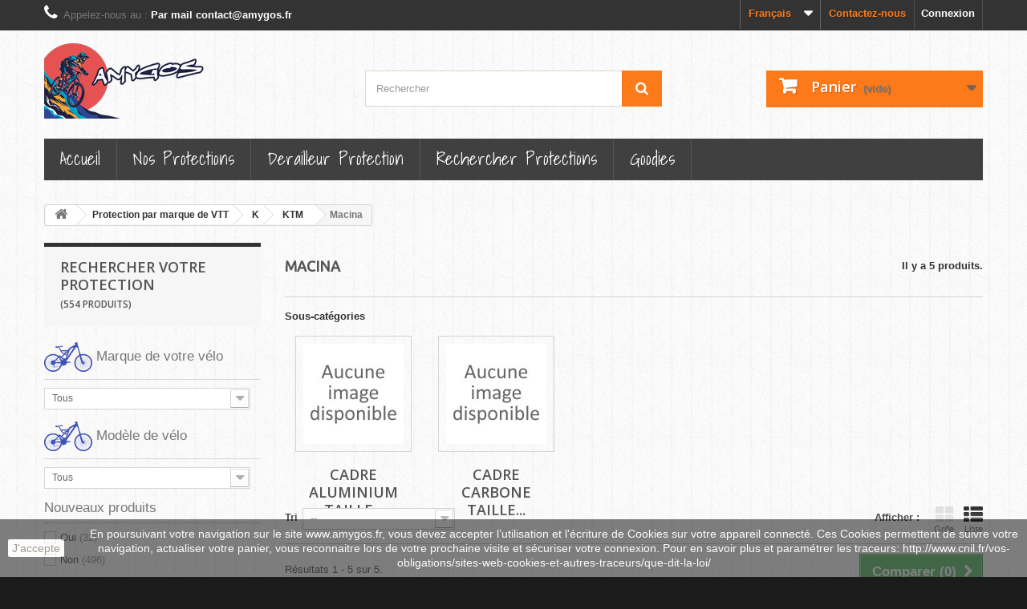

--- FILE ---
content_type: text/html; charset=utf-8
request_url: https://www.amygos.fr/protections-cadre-vtt/fr/19448-macina
body_size: 19211
content:
<!DOCTYPE HTML>
<!--[if lt IE 7]> <html class="no-js lt-ie9 lt-ie8 lt-ie7" lang="fr-fr"><![endif]-->
<!--[if IE 7]><html class="no-js lt-ie9 lt-ie8 ie7" lang="fr-fr"><![endif]-->
<!--[if IE 8]><html class="no-js lt-ie9 ie8" lang="fr-fr"><![endif]-->
<!--[if gt IE 8]> <html class="no-js ie9" lang="fr-fr"><![endif]-->
<html lang="fr-fr">
	<head>
	<link href="https://fonts.googleapis.com/css?family=Shadows+Into+Light" rel="stylesheet">
	<link href="https://fonts.googleapis.com/css?family=Mina" rel="stylesheet">
	<link href="https://fonts.googleapis.com/css?family=Bangers" rel="stylesheet">
		<meta charset="utf-8" />
		<title>Macina - Amygos</title>
						<meta name="generator" content="PrestaShop" />
		<meta name="robots" content="index,follow" />
		<meta name="viewport" content="width=device-width, minimum-scale=0.25, maximum-scale=1.6, initial-scale=1.0" />
		<meta name="apple-mobile-web-app-capable" content="yes" />
		<link rel="icon" type="image/vnd.microsoft.icon" href="/protections-cadre-vtt/img/favicon.ico?1764833115" />
		<link rel="shortcut icon" type="image/x-icon" href="/protections-cadre-vtt/img/favicon.ico?1764833115" />
														<link rel="stylesheet" href="/protections-cadre-vtt/themes/default-bootstrap/css/global.css" type="text/css" media="all" />
																<link rel="stylesheet" href="/protections-cadre-vtt/themes/default-bootstrap/css/autoload/highdpi.css" type="text/css" media="all" />
																<link rel="stylesheet" href="/protections-cadre-vtt/themes/default-bootstrap/css/autoload/responsive-tables.css" type="text/css" media="all" />
																<link rel="stylesheet" href="/protections-cadre-vtt/themes/default-bootstrap/css/autoload/uniform.default.css" type="text/css" media="all" />
																<link rel="stylesheet" href="/protections-cadre-vtt/js/jquery/plugins/fancybox/jquery.fancybox.css" type="text/css" media="all" />
																<link rel="stylesheet" href="/protections-cadre-vtt/modules/ps_checkout/views/css/payments16.css?version=3.6.3" type="text/css" media="all" />
																<link rel="stylesheet" href="/protections-cadre-vtt/themes/default-bootstrap/css/product_list.css" type="text/css" media="all" />
																<link rel="stylesheet" href="/protections-cadre-vtt/themes/default-bootstrap/css/category.css" type="text/css" media="all" />
																<link rel="stylesheet" href="/protections-cadre-vtt/themes/default-bootstrap/css/scenes.css" type="text/css" media="all" />
																<link rel="stylesheet" href="/protections-cadre-vtt/themes/default-bootstrap/css/modules/blockbestsellers/blockbestsellers.css" type="text/css" media="all" />
																<link rel="stylesheet" href="/protections-cadre-vtt/themes/default-bootstrap/css/modules/blockcart/blockcart.css" type="text/css" media="all" />
																<link rel="stylesheet" href="/protections-cadre-vtt/js/jquery/plugins/bxslider/jquery.bxslider.css" type="text/css" media="all" />
																<link rel="stylesheet" href="/protections-cadre-vtt/themes/default-bootstrap/css/modules/blockcategories/blockcategories.css" type="text/css" media="all" />
																<link rel="stylesheet" href="/protections-cadre-vtt/themes/default-bootstrap/css/modules/blockcontact/blockcontact.css" type="text/css" media="all" />
																<link rel="stylesheet" href="/protections-cadre-vtt/themes/default-bootstrap/css/modules/blockmyaccountfooter/blockmyaccount.css" type="text/css" media="all" />
																<link rel="stylesheet" href="/protections-cadre-vtt/themes/default-bootstrap/css/modules/blocknewproducts/blocknewproducts.css" type="text/css" media="all" />
																<link rel="stylesheet" href="/protections-cadre-vtt/themes/default-bootstrap/css/modules/blocknewsletter/blocknewsletter.css" type="text/css" media="all" />
																<link rel="stylesheet" href="/protections-cadre-vtt/themes/default-bootstrap/css/modules/blocksearch/blocksearch.css" type="text/css" media="all" />
																<link rel="stylesheet" href="/protections-cadre-vtt/js/jquery/plugins/autocomplete/jquery.autocomplete.css" type="text/css" media="all" />
																<link rel="stylesheet" href="/protections-cadre-vtt/themes/default-bootstrap/css/modules/blockuserinfo/blockuserinfo.css" type="text/css" media="all" />
																<link rel="stylesheet" href="/protections-cadre-vtt/themes/default-bootstrap/css/modules/blockviewed/blockviewed.css" type="text/css" media="all" />
																<link rel="stylesheet" href="/protections-cadre-vtt/themes/default-bootstrap/css/modules/homefeatured/homefeatured.css" type="text/css" media="all" />
																<link rel="stylesheet" href="/protections-cadre-vtt/modules/themeconfigurator/css/hooks.css" type="text/css" media="all" />
																<link rel="stylesheet" href="/protections-cadre-vtt/modules/themeconfigurator/css/theme4.css" type="text/css" media="all" />
																<link rel="stylesheet" href="/protections-cadre-vtt/modules/themeconfigurator/css/font7.css" type="text/css" media="all" />
																<link rel="stylesheet" href="/protections-cadre-vtt/themes/default-bootstrap/css/modules/productcomments/productcomments.css" type="text/css" media="all" />
																<link rel="stylesheet" href="/protections-cadre-vtt/themes/default-bootstrap/css/modules/blocktopmenu/css/blocktopmenu.css" type="text/css" media="all" />
																<link rel="stylesheet" href="/protections-cadre-vtt/themes/default-bootstrap/css/modules/blocktopmenu/css/superfish-modified.css" type="text/css" media="all" />
																<link rel="stylesheet" href="/protections-cadre-vtt/js/jquery/plugins/growl/jquery.growl.css" type="text/css" media="all" />
																<link rel="stylesheet" href="/protections-cadre-vtt/modules/paypal/views/css/paypal.css" type="text/css" media="all" />
																<link rel="stylesheet" href="/protections-cadre-vtt/modules/advancedeucompliance/views/css/aeuc_front.css" type="text/css" media="all" />
																<link rel="stylesheet" href="/protections-cadre-vtt/modules/scrolltop/scrolltop.css" type="text/css" media="all" />
																<link rel="stylesheet" href="/protections-cadre-vtt/themes/default-bootstrap/css/modules/blocklanguages/blocklanguages.css" type="text/css" media="all" />
																<link rel="stylesheet" href="/protections-cadre-vtt/js/jquery/ui/themes/base/jquery.ui.core.css" type="text/css" media="all" />
																<link rel="stylesheet" href="/protections-cadre-vtt/js/jquery/ui/themes/base/jquery.ui.slider.css" type="text/css" media="all" />
																<link rel="stylesheet" href="/protections-cadre-vtt/js/jquery/ui/themes/base/jquery.ui.theme.css" type="text/css" media="all" />
																<link rel="stylesheet" href="/protections-cadre-vtt/modules/pm_advancedsearch4/views/css/pm_advancedsearch4.css" type="text/css" media="all" />
																<link rel="stylesheet" href="/protections-cadre-vtt/modules/pm_advancedsearch4/views/css/pm_advancedsearch4_dynamic.css" type="text/css" media="all" />
																<link rel="stylesheet" href="/protections-cadre-vtt/modules/pm_advancedsearch4/views/css/chosen/chosen.min.css" type="text/css" media="all" />
														<script type="text/javascript">
var ASPath = '/protections-cadre-vtt/modules/pm_advancedsearch4/';
var ASSearchUrl = 'https://www.amygos.fr/protections-cadre-vtt/fr/module/pm_advancedsearch4/advancedsearch4';
var CUSTOMIZE_TEXTFIELD = 1;
var FancyboxI18nClose = 'Fermer';
var FancyboxI18nNext = 'Suivant';
var FancyboxI18nPrev = 'Pr&eacute;c&eacute;dent';
var ajax_allowed = true;
var ajaxsearch = true;
var as4_orderBySalesAsc = 'Meilleures ventes en dernier';
var as4_orderBySalesDesc = 'Meilleures ventes en premier';
var baseDir = 'https://www.amygos.fr/protections-cadre-vtt/';
var baseUri = 'https://www.amygos.fr/protections-cadre-vtt/';
var blocksearch_type = 'top';
var comparator_max_item = 3;
var comparedProductsIds = [];
var contentOnly = false;
var currency = {"id":1,"name":"Euro","iso_code":"EUR","iso_code_num":"978","sign":"\u20ac","blank":"1","conversion_rate":"1.000000","deleted":"0","format":"2","decimals":"1","active":"1","prefix":"","suffix":" \u20ac","id_shop_list":null,"force_id":false};
var currencyBlank = 1;
var currencyFormat = 2;
var currencyRate = 1;
var currencySign = '€';
var customizationIdMessage = 'Personnalisation';
var delete_txt = 'Supprimer';
var displayList = true;
var freeProductTranslation = 'Offert !';
var freeShippingTranslation = 'Livraison gratuite !';
var generated_date = 1768915869;
var hasDeliveryAddress = false;
var highDPI = true;
var id_lang = 1;
var img_dir = 'https://www.amygos.fr/protections-cadre-vtt/themes/default-bootstrap/img/';
var instantsearch = true;
var isGuest = 0;
var isLogged = 0;
var isMobile = false;
var max_item = 'Vous ne pouvez pas ajouter plus de 3 produit(s) dans le comparateur.';
var min_item = 'Veuillez choisir au moins 1 produit.';
var page_name = 'category';
var placeholder_blocknewsletter = 'Entrer votre mail';
var priceDisplayMethod = 0;
var priceDisplayPrecision = 2;
var ps_checkout3dsEnabled = true;
var ps_checkoutAutoRenderDisabled = false;
var ps_checkoutCancelUrl = 'https://www.amygos.fr/protections-cadre-vtt/fr/module/ps_checkout/cancel';
var ps_checkoutCardBrands = ["MASTERCARD","VISA","AMEX","CB_NATIONALE"];
var ps_checkoutCardFundingSourceImg = '/protections-cadre-vtt/modules/ps_checkout/views/img/payment-cards.png';
var ps_checkoutCardLogos = {"AMEX":"\/protections-cadre-vtt\/modules\/ps_checkout\/views\/img\/amex.svg","CB_NATIONALE":"\/protections-cadre-vtt\/modules\/ps_checkout\/views\/img\/cb.svg","DINERS":"\/protections-cadre-vtt\/modules\/ps_checkout\/views\/img\/diners.svg","DISCOVER":"\/protections-cadre-vtt\/modules\/ps_checkout\/views\/img\/discover.svg","JCB":"\/protections-cadre-vtt\/modules\/ps_checkout\/views\/img\/jcb.svg","MAESTRO":"\/protections-cadre-vtt\/modules\/ps_checkout\/views\/img\/maestro.svg","MASTERCARD":"\/protections-cadre-vtt\/modules\/ps_checkout\/views\/img\/mastercard.svg","UNIONPAY":"\/protections-cadre-vtt\/modules\/ps_checkout\/views\/img\/unionpay.svg","VISA":"\/protections-cadre-vtt\/modules\/ps_checkout\/views\/img\/visa.svg"};
var ps_checkoutCartProductCount = 0;
var ps_checkoutCheckUrl = 'https://www.amygos.fr/protections-cadre-vtt/fr/module/ps_checkout/check';
var ps_checkoutCheckoutTranslations = {"checkout.go.back.link.title":"Retourner au tunnel de commande","checkout.go.back.label":"Tunnel de commande","checkout.card.payment":"Paiement par carte","checkout.page.heading":"R\u00e9sum\u00e9 de commande","checkout.cart.empty":"Votre panier d'achat est vide.","checkout.page.subheading.card":"Carte","checkout.page.subheading.paypal":"PayPal","checkout.payment.by.card":"Vous avez choisi de payer par carte.","checkout.payment.by.paypal":"Vous avez choisi de payer par PayPal.","checkout.order.summary":"Voici un r\u00e9sum\u00e9 de votre commande :","checkout.order.amount.total":"Le montant total de votre panier est de","checkout.order.included.tax":"(TTC)","checkout.order.confirm.label":"Veuillez finaliser votre commande en cliquant sur &quot;Je valide ma commande&quot;","paypal.hosted-fields.label.card-name":"Nom du titulaire de la carte","paypal.hosted-fields.placeholder.card-name":"Nom du titulaire de la carte","paypal.hosted-fields.label.card-number":"Num\u00e9ro de carte","paypal.hosted-fields.placeholder.card-number":"Num\u00e9ro de carte","paypal.hosted-fields.label.expiration-date":"Date d'expiration","paypal.hosted-fields.placeholder.expiration-date":"MM\/YY","paypal.hosted-fields.label.cvv":"Code de s\u00e9curit\u00e9","paypal.hosted-fields.placeholder.cvv":"XXX","payment-method-logos.title":"Paiement 100% s\u00e9curis\u00e9","express-button.cart.separator":"ou","express-button.checkout.express-checkout":"Achat rapide","error.paypal-sdk":"No PayPal Javascript SDK Instance","checkout.payment.others.link.label":"Autres moyens de paiement","checkout.payment.others.confirm.button.label":"Je valide ma commande","checkout.form.error.label":"Une erreur s'est produite lors du paiement. Veuillez r\u00e9essayer ou contacter le support.","loader-component.label.header":"Merci pour votre achat !","loader-component.label.body":"Veuillez patienter, nous traitons votre paiement","error.paypal-sdk.contingency.cancel":"Authentification du titulaire de carte annul\u00e9e, veuillez choisir un autre moyen de paiement ou essayez de nouveau.","error.paypal-sdk.contingency.error":"Une erreur est survenue lors de l'authentification du titulaire de la carte, veuillez choisir un autre moyen de paiement ou essayez de nouveau.","error.paypal-sdk.contingency.failure":"Echec de l'authentification du titulaire de la carte, veuillez choisir un autre moyen de paiement ou essayez de nouveau.","error.paypal-sdk.contingency.unknown":"L'identit\u00e9 du titulaire de la carte n'a pas pu \u00eatre v\u00e9rifi\u00e9e, veuillez choisir un autre moyen de paiement ou essayez de nouveau."};
var ps_checkoutCheckoutUrl = 'https://www.amygos.fr/protections-cadre-vtt/fr/commande?step=1';
var ps_checkoutConfirmUrl = 'https://www.amygos.fr/protections-cadre-vtt/fr/confirmation-commande';
var ps_checkoutCreateUrl = 'https://www.amygos.fr/protections-cadre-vtt/fr/module/ps_checkout/create';
var ps_checkoutCspNonce = '';
var ps_checkoutExpressCheckoutCartEnabled = false;
var ps_checkoutExpressCheckoutOrderEnabled = false;
var ps_checkoutExpressCheckoutProductEnabled = false;
var ps_checkoutExpressCheckoutSelected = false;
var ps_checkoutExpressCheckoutUrl = 'https://www.amygos.fr/protections-cadre-vtt/fr/module/ps_checkout/ExpressCheckout';
var ps_checkoutFundingSource = 'paypal';
var ps_checkoutFundingSourcesSorted = ["card","paypal","paylater","bancontact","giropay","ideal","mybank","p24","blik"];
var ps_checkoutHostedFieldsContingencies = 'SCA_WHEN_REQUIRED';
var ps_checkoutHostedFieldsEnabled = true;
var ps_checkoutHostedFieldsSelected = false;
var ps_checkoutLoaderImage = '/protections-cadre-vtt/modules/ps_checkout/views/img/loader.svg';
var ps_checkoutPartnerAttributionId = 'PrestaShop_Cart_PSXO_PSDownload';
var ps_checkoutPayLaterCartPageButtonEnabled = false;
var ps_checkoutPayLaterCategoryPageBannerEnabled = true;
var ps_checkoutPayLaterHomePageBannerEnabled = true;
var ps_checkoutPayLaterOrderPageBannerEnabled = false;
var ps_checkoutPayLaterOrderPageButtonEnabled = false;
var ps_checkoutPayLaterOrderPageMessageEnabled = false;
var ps_checkoutPayLaterProductPageBannerEnabled = false;
var ps_checkoutPayLaterProductPageButtonEnabled = false;
var ps_checkoutPayLaterProductPageMessageEnabled = false;
var ps_checkoutPayPalButtonConfiguration = null;
var ps_checkoutPayPalOrderId = '';
var ps_checkoutPayPalSdkConfig = {"clientId":"AXjYFXWyb4xJCErTUDiFkzL0Ulnn-bMm4fal4G-1nQXQ1ZQxp06fOuE7naKUXGkq2TZpYSiI9xXbs4eo","merchantId":"75S8PLAXDVCBG","currency":"EUR","intent":"capture","commit":"false","vault":"false","integrationDate":"2022-14-06","dataPartnerAttributionId":"PrestaShop_Cart_PSXO_PSDownload","dataCspNonce":"","dataEnable3ds":"true","disableFunding":"eps","enableFunding":"paylater","components":"marks,funding-eligibility,messages"};
var ps_checkoutPayWithTranslations = {"card":"Payer par carte - paiements 100% s\u00e9curis\u00e9s","paypal":"Payer avec un compte PayPal","paylater":"Payer en plusieurs fois avec PayPal Pay Later","bancontact":"Payer par Bancontact","giropay":"Payer par Giropay","ideal":"Payer par iDEAL","mybank":"Payer par MyBank","p24":"Payer par Przelewy24","blik":"Payer par BLIK"};
var ps_checkoutPaymentMethodLogosTitleImg = '/protections-cadre-vtt/modules/ps_checkout/views/img/lock_checkout.svg';
var ps_checkoutRenderPaymentMethodLogos = false;
var ps_checkoutValidateUrl = 'https://www.amygos.fr/protections-cadre-vtt/fr/module/ps_checkout/validate';
var ps_checkoutVersion = '3.6.3';
var quickView = true;
var removingLinkText = 'supprimer cet article du panier';
var request = 'https://www.amygos.fr/protections-cadre-vtt/fr/19448-macina';
var roundMode = 2;
var search_url = 'https://www.amygos.fr/protections-cadre-vtt/fr/recherche';
var static_token = '211356b897faf6052531339cd60d156f';
var toBeDetermined = 'À définir';
var token = 'ecd0761fc23a2d3a3c761d252add101e';
var usingSecureMode = true;
</script>

						<script type="text/javascript" src="/protections-cadre-vtt/js/jquery/jquery-1.11.0.min.js"></script>
						<script type="text/javascript" src="/protections-cadre-vtt/js/jquery/jquery-migrate-1.2.1.min.js"></script>
						<script type="text/javascript" src="/protections-cadre-vtt/js/jquery/plugins/jquery.easing.js"></script>
						<script type="text/javascript" src="/protections-cadre-vtt/js/tools.js"></script>
						<script type="text/javascript" src="/protections-cadre-vtt/themes/default-bootstrap/js/global.js"></script>
						<script type="text/javascript" src="/protections-cadre-vtt/themes/default-bootstrap/js/autoload/10-bootstrap.min.js"></script>
						<script type="text/javascript" src="/protections-cadre-vtt/themes/default-bootstrap/js/autoload/15-jquery.total-storage.min.js"></script>
						<script type="text/javascript" src="/protections-cadre-vtt/themes/default-bootstrap/js/autoload/15-jquery.uniform-modified.js"></script>
						<script type="text/javascript" src="/protections-cadre-vtt/js/jquery/plugins/fancybox/jquery.fancybox.js"></script>
						<script type="text/javascript" src="/protections-cadre-vtt/themes/default-bootstrap/js/products-comparison.js"></script>
						<script type="text/javascript" src="/protections-cadre-vtt/modules/ps_checkout/views/js/front.js?version=3.6.3"></script>
						<script type="text/javascript" src="/protections-cadre-vtt/themes/default-bootstrap/js/category.js"></script>
						<script type="text/javascript" src="/protections-cadre-vtt/themes/default-bootstrap/js/modules/blockcart/ajax-cart.js"></script>
						<script type="text/javascript" src="/protections-cadre-vtt/js/jquery/plugins/jquery.scrollTo.js"></script>
						<script type="text/javascript" src="/protections-cadre-vtt/js/jquery/plugins/jquery.serialScroll.js"></script>
						<script type="text/javascript" src="/protections-cadre-vtt/js/jquery/plugins/bxslider/jquery.bxslider.js"></script>
						<script type="text/javascript" src="/protections-cadre-vtt/themes/default-bootstrap/js/tools/treeManagement.js"></script>
						<script type="text/javascript" src="/protections-cadre-vtt/themes/default-bootstrap/js/modules/blocknewsletter/blocknewsletter.js"></script>
						<script type="text/javascript" src="/protections-cadre-vtt/js/jquery/plugins/autocomplete/jquery.autocomplete.js"></script>
						<script type="text/javascript" src="/protections-cadre-vtt/themes/default-bootstrap/js/modules/blocksearch/blocksearch.js"></script>
						<script type="text/javascript" src="/protections-cadre-vtt/themes/default-bootstrap/js/modules/blocktopmenu/js/hoverIntent.js"></script>
						<script type="text/javascript" src="/protections-cadre-vtt/themes/default-bootstrap/js/modules/blocktopmenu/js/superfish-modified.js"></script>
						<script type="text/javascript" src="/protections-cadre-vtt/themes/default-bootstrap/js/modules/blocktopmenu/js/blocktopmenu.js"></script>
						<script type="text/javascript" src="/protections-cadre-vtt/js/jquery/plugins/growl/jquery.growl.js"></script>
						<script type="text/javascript" src="/protections-cadre-vtt/modules/ganalytics/views/js/GoogleAnalyticActionLib.js"></script>
						<script type="text/javascript" src="/protections-cadre-vtt/modules/scrolltop/scrolltop.js"></script>
						<script type="text/javascript" src="/protections-cadre-vtt/js/jquery/ui/jquery.ui.core.min.js"></script>
						<script type="text/javascript" src="/protections-cadre-vtt/js/jquery/ui/jquery.ui.widget.min.js"></script>
						<script type="text/javascript" src="/protections-cadre-vtt/js/jquery/ui/jquery.ui.mouse.min.js"></script>
						<script type="text/javascript" src="/protections-cadre-vtt/js/jquery/ui/jquery.ui.slider.min.js"></script>
						<script type="text/javascript" src="/protections-cadre-vtt/modules/pm_advancedsearch4/views/js/chosen/chosen.jquery.min.js"></script>
						<script type="text/javascript" src="/protections-cadre-vtt/modules/pm_advancedsearch4/views/js/jquery.ui.touch-punch.min.js"></script>
						<script type="text/javascript" src="/protections-cadre-vtt/modules/pm_advancedsearch4/views/js/jquery.actual.min.js"></script>
						<script type="text/javascript" src="/protections-cadre-vtt/modules/pm_advancedsearch4/views/js/jquery.form.js"></script>
						<script type="text/javascript" src="/protections-cadre-vtt/modules/pm_advancedsearch4/views/js/as4_plugin.js"></script>
						<script type="text/javascript" src="/protections-cadre-vtt/modules/pm_advancedsearch4/views/js/pm_advancedsearch.js"></script>
							<script defer type="text/javascript">/*
 *
 *  2007-2024 PayPal
 *
 *  NOTICE OF LICENSE
 *
 *  This source file is subject to the Academic Free License (AFL 3.0)
 *  that is bundled with this package in the file LICENSE.txt.
 *  It is also available through the world-wide-web at this URL:
 *  http://opensource.org/licenses/afl-3.0.php
 *  If you did not receive a copy of the license and are unable to
 *  obtain it through the world-wide-web, please send an email
 *  to license@prestashop.com so we can send you a copy immediately.
 *
 *  DISCLAIMER
 *
 *  Do not edit or add to this file if you wish to upgrade PrestaShop to newer
 *  versions in the future. If you wish to customize PrestaShop for your
 *  needs please refer to http://www.prestashop.com for more information.
 *
 *  @author 2007-2024 PayPal
 *  @author 202 ecommerce <tech@202-ecommerce.com>
 *  @copyright PayPal
 *  @license http://opensource.org/licenses/osl-3.0.php Open Software License (OSL 3.0)
 *
 */


    

function updateFormDatas()
{
	var nb = $('#quantity_wanted').val();
	var id = $('#idCombination').val();

	$('.paypal_payment_form input[name=quantity]').val(nb);
	$('.paypal_payment_form input[name=id_p_attr]').val(id);
}
	
$(document).ready( function() {
    
		var baseDirPP = baseDir.replace('http:', 'https:');
		
	if($('#in_context_checkout_enabled').val() != 1)
	{
        $(document).on('click','#payment_paypal_express_checkout', function() {
			$('#paypal_payment_form_cart').submit();
			return false;
		});
	}


	var jquery_version = $.fn.jquery.split('.');
	if(jquery_version[0]>=1 && jquery_version[1] >= 7)
	{
		$('body').on('submit',".paypal_payment_form", function () {
			updateFormDatas();
		});
	}
	else {
		$('.paypal_payment_form').live('submit', function () {
			updateFormDatas();
		});
	}

	function displayExpressCheckoutShortcut() {
		var id_product = $('input[name="id_product"]').val();
		var id_product_attribute = $('input[name="id_product_attribute"]').val();
		$.ajax({
			type: "GET",
			url: baseDirPP+'/modules/paypal/express_checkout/ajax.php',
			data: { get_qty: "1", id_product: id_product, id_product_attribute: id_product_attribute },
			cache: false,
			success: function(result) {
				if (result == '1') {
					$('#container_express_checkout').slideDown();
				} else {
					$('#container_express_checkout').slideUp();
				}
				return true;
			}
		});
	}

	$('select[name^="group_"]').change(function () {
		setTimeout(function(){displayExpressCheckoutShortcut()}, 500);
	});

	$('.color_pick').click(function () {
		setTimeout(function(){displayExpressCheckoutShortcut()}, 500);
	});

    if($('body#product').length > 0) {
        setTimeout(function(){displayExpressCheckoutShortcut()}, 500);
    }
	
	
			

	var modulePath = 'modules/paypal';
	var subFolder = '/integral_evolution';

	var fullPath = baseDirPP + modulePath + subFolder;
	var confirmTimer = false;
		
	if ($('form[target="hss_iframe"]').length == 0) {
		if ($('select[name^="group_"]').length > 0)
			displayExpressCheckoutShortcut();
		return false;
	} else {
		checkOrder();
	}

	function checkOrder() {
		if(confirmTimer == false)
			confirmTimer = setInterval(getOrdersCount, 1000);
	}

	});


</script>
			<script type="text/javascript">
				(window.gaDevIds=window.gaDevIds||[]).push('d6YPbH');
				(function(i,s,o,g,r,a,m){i['GoogleAnalyticsObject']=r;i[r]=i[r]||function(){
				(i[r].q=i[r].q||[]).push(arguments)},i[r].l=1*new Date();a=s.createElement(o),
				m=s.getElementsByTagName(o)[0];a.async=1;a.src=g;m.parentNode.insertBefore(a,m)
				})(window,document,'script','//www.google-analytics.com/analytics.js','ga');
				ga('create', 'UA-129266678-1', 'auto');
				ga('require', 'ec');</script><!-- emarketing start -->



<!-- emarketing end -->
		<link rel="stylesheet" href="//fonts.googleapis.com/css?family=Open+Sans:300,600&amp;subset=latin,latin-ext" type="text/css" media="all" />
		<!--[if IE 8]>
		<script src="https://oss.maxcdn.com/libs/html5shiv/3.7.0/html5shiv.js"></script>
		<script src="https://oss.maxcdn.com/libs/respond.js/1.3.0/respond.min.js"></script>
		<![endif]-->
	</head>
	<body id="category" class="category category-19448 category-macina show-left-column show-right-column lang_fr">
					<div id="page">
			<div class="header-container">
				<header id="header">
																										<div class="nav">
							<div class="container">
								<div class="row">
									<nav><!-- Block user information module NAV  -->
<div class="header_user_info">
			<a class="login" href="https://www.amygos.fr/protections-cadre-vtt/fr/mon-compte" rel="nofollow" title="Identifiez-vous">
			Connexion
		</a>
	</div>
<!-- /Block usmodule NAV -->
<div id="contact-link" >
	<a href="https://www.amygos.fr/protections-cadre-vtt/fr/nous-contacter" title="Contactez-nous">Contactez-nous</a>
</div>
	<span class="shop-phone">
		<i class="icon-phone"></i>Appelez-nous au : <strong>Par mail contact@amygos.fr</strong>
	</span>
<!-- Block languages module -->
	<div id="languages-block-top" class="languages-block">
									<div class="current">
					<span>Français</span>
				</div>
												<ul id="first-languages" class="languages-block_ul toogle_content">
							<li class="selected">
										<span>Français</span>
								</li>
							<li >
																				<a href="https://www.amygos.fr/protections-cadre-vtt/en/19448-macina" title="Anglais" rel="alternate" hreflang="en">
															<span>Anglais</span>
									</a>
								</li>
					</ul>
	</div>
<!-- /Block languages module -->
</nav>
								</div>
							</div>
						</div>
										<div>
						<div class="container">
							<div class="row">
								<div id="header_logo">
									<a href="https://www.amygos.fr/protections-cadre-vtt/" title="Amygos">
										<img class="logo img-responsive" src="https://www.amygos.fr/protections-cadre-vtt/img/amygos-logo-1764831401.jpg" alt="Amygos" width="200" height="95"/>
									</a>
								</div>
								<!-- Block search module TOP -->
<div id="search_block_top" class="col-sm-4 clearfix">
	<form id="searchbox" method="get" action="//www.amygos.fr/protections-cadre-vtt/fr/recherche" >
		<input type="hidden" name="controller" value="search" />
		<input type="hidden" name="orderby" value="position" />
		<input type="hidden" name="orderway" value="desc" />
		<input class="search_query form-control" type="text" id="search_query_top" name="search_query" placeholder="Rechercher" value="" />
		<button type="submit" name="submit_search" class="btn btn-default button-search">
			<span>Rechercher</span>
		</button>
	</form>
</div>
<!-- /Block search module TOP -->
<!-- MODULE Block cart -->
<div class="col-sm-4 clearfix">
	<div class="shopping_cart">
		<a href="https://www.amygos.fr/protections-cadre-vtt/fr/commande" title="Voir mon panier" rel="nofollow">
			<b>Panier</b>
			<span class="ajax_cart_quantity unvisible">0</span>
			<span class="ajax_cart_product_txt unvisible">Produit</span>
			<span class="ajax_cart_product_txt_s unvisible">Produits</span>
			<span class="ajax_cart_total unvisible">
							</span>
			<span class="ajax_cart_no_product">(vide)</span>
					</a>
					<div class="cart_block block exclusive">
				<div class="block_content">
					<!-- block list of products -->
					<div class="cart_block_list">
												<p class="cart_block_no_products">
							Aucun produit
						</p>
																		<div class="cart-prices">
							<div class="cart-prices-line first-line">
								<span class="price cart_block_shipping_cost ajax_cart_shipping_cost unvisible">
																			 À définir																	</span>
								<span class="unvisible">
									Livraison
								</span>
							</div>
																						<div class="cart-prices-line">
									<span class="price cart_block_tax_cost ajax_cart_tax_cost">0,00 €</span>
									<span>Taxes</span>
								</div>
														<div class="cart-prices-line last-line">
								<span class="price cart_block_total ajax_block_cart_total">0,00 €</span>
								<span>Total</span>
							</div>
															<p>
																	Les prix sont TTC
																</p>
													</div>
						<p class="cart-buttons">
							<a id="button_order_cart" class="btn btn-default button button-small" href="https://www.amygos.fr/protections-cadre-vtt/fr/commande" title="Commander" rel="nofollow">
								<span>
									Commander<i class="icon-chevron-right right"></i>
								</span>
							</a>
						</p>
					</div>
				</div>
			</div><!-- .cart_block -->
			</div>
</div>

	<div id="layer_cart">
		<div class="clearfix">
			<div class="layer_cart_product col-xs-12 col-md-6">
				<span class="cross" title="Fermer la fenêtre"></span>
				<span class="title">
					<i class="icon-check"></i>Produit ajouté avec succès à votre panier d'achat
				</span>
				<div class="product-image-container layer_cart_img">
				</div>
				<div class="layer_cart_product_info">
					<span id="layer_cart_product_title" class="product-name"></span>
					<span id="layer_cart_product_attributes"></span>
					<div>
						<strong class="dark">Quantité</strong>
						<span id="layer_cart_product_quantity"></span>
					</div>
					<div>
						<strong class="dark">Total</strong>
						<span id="layer_cart_product_price"></span>
					</div>
				</div>
			</div>
			<div class="layer_cart_cart col-xs-12 col-md-6">
				<span class="title">
					<!-- Plural Case [both cases are needed because page may be updated in Javascript] -->
					<span class="ajax_cart_product_txt_s  unvisible">
						Il y a <span class="ajax_cart_quantity">0 [/ 1] éléments dans votre panier.
					</span>
					<!-- Singular Case [both cases are needed because page may be updated in Javascript] -->
					<span class="ajax_cart_product_txt ">
						Il y a 1 article dans votre panier.
					</span>
				</span>
				<div class="layer_cart_row">
					<strong class="dark">
						Total des produits
																					taxes inclus
																		</strong>
					<span class="ajax_block_products_total">
											</span>
				</div>

								<div class="layer_cart_row">
					<strong class="dark unvisible">
						Total de la livraison&nbsp;taxes inclus					</strong>
					<span class="ajax_cart_shipping_cost unvisible">
													 À définir											</span>
				</div>
									<div class="layer_cart_row">
						<strong class="dark">Taxes</strong>
						<span class="price cart_block_tax_cost ajax_cart_tax_cost">0,00 €</span>
					</div>
								<div class="layer_cart_row">
					<strong class="dark">
						Total
																					taxes inclus
																		</strong>
					<span class="ajax_block_cart_total">
											</span>
				</div>
				<div class="button-container">
					<span class="continue btn btn-default button exclusive-medium" title="Continuer vos achats">
						<span>
							<i class="icon-chevron-left left"></i>Continuer vos achats
						</span>
					</span>
					<a class="btn btn-default button button-medium"	href="https://www.amygos.fr/protections-cadre-vtt/fr/commande" title="Valider vos achats" rel="nofollow">
						<span>
							Valider vos achats<i class="icon-chevron-right right"></i>
						</span>
					</a>
				</div>
			</div>
		</div>
		<div class="crossseling"></div>
	</div> <!-- #layer_cart -->
	<div class="layer_cart_overlay"></div>

<!-- /MODULE Block cart -->
	<!-- Menu -->
	<div id="block_top_menu" class="sf-contener clearfix col-lg-12">
		<div class="cat-title">Menu</div>
		<ul class="sf-menu clearfix menu-content">
			<li><a href="https://www.amygos.fr/protections-cadre-vtt/fr/" title="Accueil">Accueil</a></li>
<li><a href="https://www.amygos.fr/protections-cadre-vtt/fr/content/7-recherche" title="Nos Protections">Nos Protections</a></li>
<li><a href="https://www.amygos.fr/protections-cadre-vtt/fr/19686-parrier" title="Derailleur protection">Derailleur protection</a></li>
<li><a href="https://www.amygos.fr/protections-cadre-vtt/fr/6216-protection-par-marque-de-vtt" title="Rechercher Protections">Rechercher Protections</a></li>
<li><a href="https://www.amygos.fr/protections-cadre-vtt/fr/19644-goodies" title="Goodies">Goodies</a></li>
					</ul>
	</div>
	<!--/ Menu -->

<style>
    [paypal-banner-message] span {
        margin: auto;
    }
</style>

<div class="clearfix"></div>



<script>
          var color = "blue";
          var placement = "home";
          var layout = "flex";
    </script>

          <script>
          var script = document.querySelector('script[data-key="paypal-lib"]');

          if (null == script) {
              var newScript = document.createElement('script');
                              newScript.setAttribute('src', 'https://www.paypal.com/sdk/js?components=messages&client-id=ASXZzkIFq2jRrV3A3sdX0q21-wdyR2-0kBUaBnYJ5dUofNzM4VvSDAqyBeuf-Sbb3NKkxaIVVvp2CH00');
                              newScript.setAttribute('data-namespace', 'paypalMessages');
                              newScript.setAttribute('data-page-type', '');
                              newScript.setAttribute('enable-funding', 'paylater');
                              newScript.setAttribute('data-partner-attribution-id', 'PRESTASHOP_Cart_SPB');
              
              newScript.setAttribute('data-key', 'paypal-lib');
              document.body.appendChild(newScript);
          }
      </script>
    


<div installment-container>
  <div banner-container>
    <div paypal-banner-message></div>
  </div>
</div>

<script>
  var Banner = function (conf) {

      this.placement = typeof conf.placement != 'undefined' ? conf.placement : null;

      this.amount = typeof conf.amount != 'undefined' ? conf.amount : null;

      this.layout = typeof conf.layout != 'undefined' ? conf.layout : null;

      this.color = typeof conf.color != 'undefined' ? conf.color : null;

      this.container = typeof conf.container != 'undefined' ? conf.container : null;

      this.textAlign = typeof conf.textAlign != 'undefined' ? conf.textAlign : null;
  };

  Banner.prototype.initBanner = function() {
      if (typeof paypalMessages == 'undefined') {
          setTimeout(this.initBanner.bind(this), 200);
          return;
      }

      var conf = {
          style: {
              ratio: '20x1'
          }
      };

      if (this.textAlign) {
          conf['style']['text'] = {
              'align': this.textAlign
          }
      }

      if (this.placement) {
          conf.placement = this.placement;
      }

      if (this.amount) {
          conf.amount = this.amount;
      }

      if (this.layout) {
          conf.style.layout = this.layout;
      }

      if (this.color && this.layout == 'flex') {
          conf.style.color = this.color;
      }

      paypalMessages.Messages(conf).render(this.container);
  };

  document.addEventListener('initPaypalBanner', Banner.init)
</script>


<script>
    var paypalBanner = new Banner({
        color: color,
        layout: layout,
        placement: placement,
        container: '[paypal-banner-message]'
    });
    paypalBanner.initBanner();
</script>
							</div>
						</div>
					</div>
				</header>
			</div>
			<div class="columns-container">
				<div id="columns" class="container">
											
<!-- Breadcrumb -->
<div class="breadcrumb clearfix">
	<a class="home" href="https://www.amygos.fr/protections-cadre-vtt/" title="retour &agrave; Accueil"><i class="icon-home"></i></a>
			<span class="navigation-pipe">&gt;</span>
					<span class="navigation_page"><span itemscope itemtype="http://data-vocabulary.org/Breadcrumb"><a itemprop="url" href="https://www.amygos.fr/protections-cadre-vtt/fr/6216-protection-par-marque-de-vtt" title="Protection par marque de VTT" ><span itemprop="title">Protection par marque de VTT</span></a></span><span class="navigation-pipe">></span><span itemscope itemtype="http://data-vocabulary.org/Breadcrumb"><a itemprop="url" href="https://www.amygos.fr/protections-cadre-vtt/fr/6227-k" title="K" ><span itemprop="title">K</span></a></span><span class="navigation-pipe">></span><span itemscope itemtype="http://data-vocabulary.org/Breadcrumb"><a itemprop="url" href="https://www.amygos.fr/protections-cadre-vtt/fr/19398-ktm" title="KTM" ><span itemprop="title">KTM</span></a></span><span class="navigation-pipe">></span>Macina</span>
			</div>
<!-- /Breadcrumb -->

										<div id="slider_row" class="row">
																	</div>
					<div class="row">
												<div id="left_column" class="column col-xs-12 col-sm-3">									<div id="PM_ASBlockOutput_1" class="PM_ASBlockOutput PM_ASBlockOutputVertical block" data-id-search="1">
		<div id="PM_ASBlock_1">
					<p class="title_block">
				<span class="PM_ASBlockTitle">Rechercher votre protection</span>
									<span class="PM_ASBlockNbProductValue">
						(554 produits)
					</span>
							</p>
				<div class="block_content">

				<a style="display: none" href="#" class="PM_ASResetSearch">Retour</a>
		<form action="https://www.amygos.fr/protections-cadre-vtt/fr/module/pm_advancedsearch4/advancedsearch4" method="GET" id="PM_ASForm_1" class="PM_ASForm">
			<div class="PM_ASCriterionsGroupList">
																<div id="PM_ASCriterionsGroup_1_17" class="PM_ASCriterionsGroup PM_ASCriterionsGroupCategory ">
						<div id="PM_ASCriterionsOutput_1_17" class="PM_ASCriterionsOutput">
<div id="PM_ASCriterions_1_17" class="PM_ASCriterions PM_ASCriterionsToggleClick">
<p class="PM_ASCriterionsGroupTitle h4" id="PM_ASCriterionsGroupTitle_1_17" rel="17">
			<img src="/protections-cadre-vtt/modules/pm_advancedsearch4/search_files/criterions_group/as449378430268f1e7eaa8c5a.png" alt="Marque de votre v&eacute;lo" title="Marque de votre v&eacute;lo" id="PM_ASCriterionsGroupIcon_1_17" class="PM_ASCriterionsGroupIcon" />
		<span class="PM_ASCriterionsGroupName">
		Marque de votre v&eacute;lo
	</span>
</p>

<div class="PM_ASCriterionsGroupOuter">

			<div class="PM_ASCriterionStepEnable">
					<select data-id-criterion-group="17" name="as4c[17][]" id="PM_ASCriterionGroupSelect_1_17" class="PM_ASCriterionGroupSelect form-control">
							<option value="">Tous</option>
																												<option value="30634" >AMFLOW (2)</option>
																									<option value="30641" >BH (1)</option>
																									<option value="30637" >BMC (1)</option>
																									<option value="30627" >Caminade (2)</option>
																									<option value="30644" >Cannondale (13)</option>
																									<option value="30658" >Canyon (24)</option>
																									<option value="30660" >Commen&ccedil;al (11)</option>
																									<option value="30667" >Cube (35)</option>
																									<option value="30632" >Decathlon (2)</option>
																									<option value="30630" >Epoca (1)</option>
																									<option value="30663" >Flyer (2)</option>
																									<option value="30636" >Focus (7)</option>
																									<option value="30671" >forbidden (4)</option>
																									<option value="30648" >fourches :Bos, Fox, Rock Shox ,Marzocchi,Ohlins (16)</option>
																									<option value="30633" >Gardes boues  (3)</option>
																									<option value="30684" >Ghost (2)</option>
																									<option value="30650" >Giant (30)</option>
																									<option value="30639" >Haibike (18)</option>
																									<option value="30651" >Hope (1)</option>
																									<option value="30656" >Husqvarna (5)</option>
																									<option value="30638" >Ibis (3)</option>
																									<option value="30645" >Kingdom (1)</option>
																									<option value="30629" >KTM (5)</option>
																									<option value="30621" >Lapierre (23)</option>
																									<option value="30665" >Megamo (6)</option>
																									<option value="30661" >Merida (5)</option>
																									<option value="30622" >Mondraker (42)</option>
																									<option value="30652" >Moustache (29)</option>
																									<option value="30623" >Norco (8)</option>
																									<option value="30647" >Nordest (3)</option>
																									<option value="30655" >NukeProof (1)</option>
																									<option value="30624" >Orbea (46)</option>
																									<option value="30643" >Origine (1)</option>
																									<option value="30653" >Parrier (2)</option>
																									<option value="30625" >Pivot cycles (7)</option>
																									<option value="30649" >Production Priv&eacute;e (2)</option>
																									<option value="30626" >Rocky Mountain (21)</option>
																									<option value="30640" >Rotwild (15)</option>
																									<option value="30620" >Santa Cruz (56)</option>
																									<option value="30646" >Scott (22)</option>
																									<option value="30654" >Sobre (1)</option>
																									<option value="30662" >Specialized (50)</option>
																									<option value="30666" >Sunn (4)</option>
																									<option value="30635" >Transition (1)</option>
																									<option value="30642" >TREK (2)</option>
																									<option value="30683" >UNNO (1)</option>
																									<option value="30631" >Whistle (1)</option>
																									<option value="30628" >Yeti (7)</option>
						</select>
				</div>
		
</div>
</div>
<div class="clear"></div>
</div>


				</div>
																							<div id="PM_ASCriterionsGroup_1_8" class="PM_ASCriterionsGroup PM_ASCriterionsGroupCategory ">
						<div id="PM_ASCriterionsOutput_1_8" class="PM_ASCriterionsOutput">
<div id="PM_ASCriterions_1_8" class="PM_ASCriterions PM_ASCriterionsToggleClick">
<p class="PM_ASCriterionsGroupTitle h4" id="PM_ASCriterionsGroupTitle_1_8" rel="8">
			<img src="/protections-cadre-vtt/modules/pm_advancedsearch4/search_files/criterions_group/as4108157520468f1e7f503b4f.png" alt="Mod&egrave;le de v&eacute;lo" title="Mod&egrave;le de v&eacute;lo" id="PM_ASCriterionsGroupIcon_1_8" class="PM_ASCriterionsGroupIcon" />
		<span class="PM_ASCriterionsGroupName">
		Mod&egrave;le de v&eacute;lo
	</span>
</p>

<div class="PM_ASCriterionsGroupOuter">

			<div class="PM_ASCriterionStepEnable">
					<select data-id-criterion-group="8" name="as4c[8][]" id="PM_ASCriterionGroupSelect_1_8" class="PM_ASCriterionGroupSelect form-control">
							<option value="">Tous</option>
																												<option value="30607" > 2020-24 Rail  aluminium (1)</option>
																									<option value="30491" > ALL MTN CF SE-8-9-11 (2)</option>
																									<option value="26420" > HAIBIKE ALLMTN 5 Bosch (1)</option>
																									<option value="26635" > intrigue X E+ (1)</option>
																									<option value="30448" > Sigt VLP Bosch (1)</option>
																									<option value="30686" >2022-24 E-ASX 160 UNIVERSAL (2)</option>
																									<option value="30608" >2022-24 Rail 9.8 (1)</option>
																									<option value="30493" >2024 Hybe 9 , 11 carb/alu (2)</option>
																									<option value="30506" >2024-25Amflow PL carbon (2)</option>
																									<option value="30673" >2025 DRUID CORE 1 2 3 (2)</option>
																									<option value="30675" >2025 DRUID LITE 1 2 3 (2)</option>
																									<option value="30495" >2025 Game 160-150 (6)</option>
																									<option value="30609" >2025 Hybe CF 11-CF 9 Carbone (2)</option>
																									<option value="30594" >2025 Rise Shimano EP801RS Gen 2 MC (5)</option>
																									<option value="30595" >2025 Shuttle LT Bosch G5 Team, Pro, Ride  (3)</option>
																									<option value="30597" >2025 Vala (4)</option>
																									<option value="30513" >2025 Wild carbone-alu 600-750 wh  (4)</option>
																									<option value="30694" >2025-26 ALLMTN CF 9 Bosch G5 (2)</option>
																									<option value="30687" >2025-26 AMS HYBRIS ONE 44 C:62 (2)</option>
																									<option value="30682" >2025-26 Bullit Bosch G5 (2)</option>
																									<option value="30600" >2025-26 Chaser Bosch G5 (2)</option>
																									<option value="30700" >2025-26 Clutch  (2)</option>
																									<option value="30598" >2025-26 Crafty carb, RR SL, RR, R, XR,  Bosch G5 (3)</option>
																									<option value="30685" >2025-26 Mith (1)</option>
																									<option value="30596" >2025-26 Wild Bosch G5 (5)</option>
																									<option value="30599" >2026 Level Bosch G5 (3)</option>
																									<option value="30701" >2026 REASON -AIR (3)</option>
																									<option value="28114" >29  CRAVE CRV Enduro -ALL-MTN -Gravity -03 -05  (3)</option>
																									<option value="30019" >ALL TRAIL (2)</option>
																									<option value="11544" >Altitude (9)</option>
																									<option value="11603" >Altitude POWERPLAY (3)</option>
																									<option value="26925" >Arc (1)</option>
																									<option value="29058" >B-RUSH C9 (1)</option>
																									<option value="26638" >Bardino  CRMO 4130 (1)</option>
																									<option value="26416" >Bardino 2 Ti (titane) (1)</option>
																									<option value="25091" >Big Mountain RX 750 FS  ( Core ,PRO, Ultra) (4)</option>
																									<option value="28778" >Bordino 3 (1)</option>
																									<option value="11647" >Bronson (10)</option>
																									<option value="26143" >BULLIT (VAE) (3)</option>
																									<option value="26116" >Chaser (2)</option>
																									<option value="11454" >Connondal (2)</option>
																									<option value="11601" >Crafty (1)</option>
																									<option value="25092" >Cross Mountain RC 750 FS ( Core ,PRO, Ultra) (6)</option>
																									<option value="30450" >Dune CARB Bosch SX 400WH (1)</option>
																									<option value="25093" >Dusk (4)</option>
																									<option value="26923" >E-299 (1)</option>
																									<option value="11652" >E-Crafty (7)</option>
																									<option value="11616" >E-Crusher (4)</option>
																									<option value="11600" >E-Genius (2)</option>
																									<option value="24435" >E-Spark (1)</option>
																									<option value="25916" >Embolden E+ (1)</option>
																									<option value="26422" >Enduro (3)</option>
																									<option value="25090" >Enduro RE 750 FS   (Core,PRO, ULTRA ) (1)</option>
																									<option value="11389" >Enduro SL (13)</option>
																									<option value="11373" >EONE-SIXTY (5)</option>
																									<option value="11630" >Epic (5)</option>
																									<option value="30588" >Firebird 2010, 2016,2017 (4)</option>
																									<option value="11524" >Formula (1)</option>
																									<option value="11482" >Fox (7)</option>
																									<option value="11517" >Foxy (8)</option>
																									<option value="11448" >FullSeven (1)</option>
																									<option value="11375" >Garde boue pour fourche (1)</option>
																									<option value="11318" >Genius (3)</option>
																									<option value="11614" >Genius LT (3)</option>
																									<option value="29143" >GLP2 (3)</option>
																									<option value="27209" >Habit Neo Bosch  (1)</option>
																									<option value="26419" >Haibike ALLMTN 6 Yamaha (3)</option>
																									<option value="30412" >Hard Cross (1)</option>
																									<option value="30364" >HB 916 (1)</option>
																									<option value="26145" >Heckler (VAE) (2)</option>
																									<option value="11680" >Hightower (5)</option>
																									<option value="30678" >Instinct 2014,2015,2018,2019 (5)</option>
																									<option value="30680" >Instinct 2014,2015,2018,2019  (1)</option>
																									<option value="24434" >Instinct Powerplay (3)</option>
																									<option value="25914" >Jam 2 (5)</option>
																									<option value="11688" >Kenevo (5)</option>
																									<option value="30091" >Laufey (1)</option>
																									<option value="24362" >Level Alu (2)</option>
																									<option value="30414" >Light Cross (2)</option>
																									<option value="30233" >Lyke carb Fazua Ride60 250W (1)</option>
																									<option value="25991" >Macina (5)</option>
																									<option value="25094" >Megatower (3)</option>
																									<option value="29752" >M&eacute;gawatt 297 (1)</option>
																									<option value="11636" >META POWER et META HT POWER  (11)</option>
																									<option value="11686" >Monterra (2)</option>
																									<option value="26421" >Moterra Neo (9)</option>
																									<option value="30474" >Moterral SL EP8 (1)</option>
																									<option value="30443" >Mount Cross (1)</option>
																									<option value="30413" >Mountain Cross (1)</option>
																									<option value="30451" >NEAT CARB TQ HPR-50 (1)</option>
																									<option value="24430" >Neuron:ON (16)</option>
																									<option value="11304" >Nomad (12)</option>
																									<option value="11322" >Occam (8)</option>
																									<option value="11548" >&Ouml;hlins (2)</option>
																									<option value="11464" >OIZ (3)</option>
																									<option value="11393" >Oka, Shann (1)</option>
																									<option value="30567" >ONE carb, mullet , Bosch 2025 (4)</option>
																									<option value="30519" >One4ALL   2013,2014,2015,2016,2017,2018,2019 (2)</option>
																									<option value="11645" >Overvolt (13)</option>
																									<option value="30566" >Overvolt AM-TR Bosch G5 (1)</option>
																									<option value="30479" >Overvolt GLP3 (1)</option>
																									<option value="30573" >Patron Bosch G5 (3)</option>
																									<option value="29759" >Patron e Ride (5)</option>
																									<option value="30307" >R.X735&nbsp;EP8  (4)</option>
																									<option value="11411" >Race (8)</option>
																									<option value="11511" >Rallon (9)</option>
																									<option value="26129" >Ramsom Eride (1)</option>
																									<option value="30446" >Range VLP Bosch (1)</option>
																									<option value="27616" >Range VLT 900w EP8 2022 C1-2,A1-2 (3)</option>
																									<option value="24432" >Ransom (2)</option>
																									<option value="29758" >Raze (1)</option>
																									<option value="11426" >Reign (1)</option>
																									<option value="27240" >Reign ADVANCED PRO 29 2020-2022 (1)</option>
																									<option value="25555" >Reign E+ (8)</option>
																									<option value="23903" >Ripmo (3)</option>
																									<option value="26141" >RISE (4)</option>
																									<option value="11348" >Rock Shox (6)</option>
																									<option value="30437" >Rockrider E-FEEL 900S Team Edition (1)</option>
																									<option value="27617" >RX-375 ( ultra,Pro,Core) (3)</option>
																									<option value="25593" >Sam 2 (5)</option>
																									<option value="23902" >Samedi (14)</option>
																									<option value="26144" >SB130 (1)</option>
																									<option value="24431" >SB150 (5)</option>
																									<option value="30581" >Scout  (1)</option>
																									<option value="11429" >SHAN N 5 (1)</option>
																									<option value="11367" >Sight (1)</option>
																									<option value="30441" >Sight VLP Shimano EP8 (1)</option>
																									<option value="26417" >Sight VLT C2 (1)</option>
																									<option value="11675" >Solo (3)</option>
																									<option value="11343" >SPAM,MULTI,OFF,DAD,  FIVER ,CASH (1)</option>
																									<option value="11650" >Spark (1)</option>
																									<option value="11605" >Spectral (4)</option>
																									<option value="24429" >Spectral:ON (4)</option>
																									<option value="11391" >Spicy (1)</option>
																									<option value="26636" >Stance E+ (moteur SyncDrive Sport ) (2)</option>
																									<option value="26637" >Stance E+( (moteur SyncDrive Pro ) (3)</option>
																									<option value="30590" >St&eacute;reo (5)</option>
																									<option value="11422" >St&eacute;r&eacute;o Hybrid (16)</option>
																									<option value="30485" >St&eacute;r&eacute;o Hybrid ONE 44 HPC (4)</option>
																									<option value="30439" >St&eacute;r&eacute;o Hybrid ONE 55 (2)</option>
																									<option value="30512" >St&eacute;r&eacute;o Hybrid one 77 C:62 RACE SLX TM 800 WH (4)</option>
																									<option value="30484" >St&eacute;r&eacute;o ONE 44 C: 68X- C:62 (1)</option>
																									<option value="30436" >St&eacute;r&eacute;o ONE 55 C:62 (1)</option>
																									<option value="30389" >Stilus E-Big Moutain (1)</option>
																									<option value="26132" >Strike eRide (1)</option>
																									<option value="11586" >Stumpjumper (4)</option>
																									<option value="23904" >Summum (2)</option>
																									<option value="30092" >Superfpxy (1)</option>
																									<option value="11593" >Tallboy (8)</option>
																									<option value="30089" >Th&eacute;or&egrave;me (1)</option>
																									<option value="25915" >Thron 2 (2)</option>
																									<option value="30677" >Trailfox AMP 2109,2020  (1)</option>
																									<option value="11584" >Trance (1)</option>
																									<option value="11564" >Trance E+ PRO et SX PRO (8)</option>
																									<option value="30610" >Trance X Advanced E+1 -E+2 (4)</option>
																									<option value="11684" >Turbo Levo 1G 2016 &agrave; 2018 (6)</option>
																									<option value="30592" >Turbo Levo 2G 2019 &agrave; 2021 (3)</option>
																									<option value="26423" >Turbo Levo 3G 2022 &agrave; 2024 (4)</option>
																									<option value="30568" >Turbo Levo 4G 2025 (4)</option>
																									<option value="26146" >Turbo Levo HardTail (1)</option>
																									<option value="30697" >Turbo Levo SL 2G (2)</option>
																									<option value="30231" >Uproc X&nbsp;750 ou 630 WH Panasonic (2)</option>
																									<option value="11663" >V10 (4)</option>
																									<option value="24428" >Wild FS (7)</option>
																									<option value="25912" >Xduro 3 All MTN (1)</option>
																									<option value="27208" >XFS lite titane 2020 (1)</option>
																									<option value="29753" >XTEP LYNX (1)</option>
																									<option value="11434" >Zesty (3)</option>
						</select>
				</div>
		
</div>
</div>
<div class="clear"></div>
</div>


				</div>
																							<div id="PM_ASCriterionsGroup_1_16" class="PM_ASCriterionsGroup PM_ASCriterionsGroupNew_products ">
						<div id="PM_ASCriterionsOutput_1_16" class="PM_ASCriterionsOutput">
<div id="PM_ASCriterions_1_16" class="PM_ASCriterions PM_ASCriterionsToggleClick">
<p class="PM_ASCriterionsGroupTitle h4" id="PM_ASCriterionsGroupTitle_1_16" rel="16">
		<span class="PM_ASCriterionsGroupName">
		Nouveaux produits
	</span>
</p>

<div class="PM_ASCriterionsGroupOuter">


			<div class="PM_ASCriterionStepEnable">
					<ul id="PM_ASCriterionGroupCheckbox_1_16" class="PM_ASCriterionGroupCheckbox">
																														
				<li>
					<div class="checkbox">					<input type="checkbox" value="29771" data-id-criterion-group="16" id="as4c_16_29771" name="as4c[16][]"  class="PM_ASCriterionCheckbox"  /> 
					<label for="as4c_16_29771" class="PM_ASLabelCheckbox">
						<a class="PM_ASLabelLink" href="#">
							Oui <div class="PM_ASCriterionNbProduct">(32)</div>						</a>
					</label>
					</div>				</li>
																					
				<li>
					<div class="checkbox">					<input type="checkbox" value="29772" data-id-criterion-group="16" id="as4c_16_29772" name="as4c[16][]"  class="PM_ASCriterionCheckbox"  /> 
					<label for="as4c_16_29772" class="PM_ASLabelCheckbox">
						<a class="PM_ASLabelLink" href="#">
							Non <div class="PM_ASCriterionNbProduct">(496)</div>						</a>
					</label>
					</div>				</li>
						</ul>
							</div>
		
</div>
</div>
<div class="clear"></div>
</div>


				</div>
																																				</div><!-- .PM_ASCriterionsGroupList -->
									
				<input type="hidden" name="reset_group" value="" />
		
		<input type="hidden" name="id_search" value="1" />
					<input type="hidden" name="id_category_search" value="19448" />
										<input type="hidden" name="orderby" disabled="disabled" />
		<input type="hidden" name="orderway" disabled="disabled" />
		<input type="hidden" name="n" disabled="disabled" />
				
		
		<script type="text/javascript">
			as4Plugin.params[1] = {
				'hookName'						: 'leftcolumn',
				'centerColumnCssClasses'		: "",
				'availableCriterionsGroups'		: {"17":"Marque de votre v\u00e9lo","8":"Mod\u00e8le de v\u00e9lo","16":"Nouveaux produits","1":"Fabricant","2":"Fournisseur","3":"Cat\u00e9gories"},
				'selectedCriterions'			: {},
				'stepSearch'					: 0,
				'searchMethod' 					: 1,
				'keep_category_information' 	: 0,
				'search_results_selector'		: '#center_column',
				'insert_in_center_column'		: 0,
				'seo_criterion_groups'			: '',
				'as4_productFilterListData'		: '',
				'as4_productFilterListSource'	: '',
				'scrollTopActive'				: false,
				'resetURL'						: ''			};
					as4Plugin.locationName = "Macina";
			if(typeof(as4Plugin.locationName) != 'undefined' && as4Plugin.locationName) {
				$(document).ready(function() {
					$('#PM_ASBlock_1 .PM_ASResetSearch').html("Retour à " + as4Plugin.locationName);
				});
			}
									as4Plugin.localCacheKey = "94d0d02d162f5344eac2fafa712382df620da2ea";
							as4Plugin.localCache = true;
				as4Plugin.blurEffect = false;
				
			as4Plugin.initSearchBlock(1,1,0);

			as4Plugin.initSearchEngine();
		</script>
		<div class="clear"></div>
		</form>
				</div>
	</div>
</div>

		</div>
																		<div id="center_column" class="center_column col-xs-12 col-sm-9">
	

	    			<h1 class="page-heading product-listing"><span class="cat-name">Macina</span><span class="heading-counter">Il y a 5 produits.</span>
</h1>
		        		<!-- Subcategories -->
		<div id="subcategories">
			<p class="subcategory-heading">Sous-cat&eacute;gories</p>
			<ul class="clearfix">
							<li>
                	<div class="subcategory-image">
						<a href="https://www.amygos.fr/protections-cadre-vtt/fr/19449-cadre-aluminium-taille-unique-roues-29" title="Cadre Aluminium Taille Unique Roues 29&quot;" class="img">
													<img class="replace-2x" src="https://www.amygos.fr/protections-cadre-vtt/c/fr-default-medium_default/cadre-aluminium-taille-unique-roues-29.jpg" alt="Cadre Aluminium Taille Unique Roues 29&quot;" width="125" height="125" />
											</a>
                   	</div>
					<h5><a class="subcategory-name" href="https://www.amygos.fr/protections-cadre-vtt/fr/19449-cadre-aluminium-taille-unique-roues-29">Cadre Aluminium Taille...</a></h5>
									</li>
							<li>
                	<div class="subcategory-image">
						<a href="https://www.amygos.fr/protections-cadre-vtt/fr/19450-cadre-carbone-taille-unique-roues-29" title="Cadre Carbone Taille Unique, Roues 29&quot;" class="img">
													<img class="replace-2x" src="https://www.amygos.fr/protections-cadre-vtt/c/fr-default-medium_default/cadre-carbone-taille-unique-roues-29.jpg" alt="Cadre Carbone Taille Unique, Roues 29&quot;" width="125" height="125" />
											</a>
                   	</div>
					<h5><a class="subcategory-name" href="https://www.amygos.fr/protections-cadre-vtt/fr/19450-cadre-carbone-taille-unique-roues-29">Cadre Carbone Taille...</a></h5>
									</li>
						</ul>
		</div>
        							<div class="content_sortPagiBar clearfix">
            	<div class="sortPagiBar clearfix">
            		<ul class="display hidden-xs">
	<li class="display-title">Afficher :</li>
    <li id="grid"><a rel="nofollow" href="#" title="Grille"><i class="icon-th-large"></i>Grille</a></li>
    <li id="list"><a rel="nofollow" href="#" title="Liste"><i class="icon-th-list"></i>Liste</a></li>
</ul>

<form id="productsSortForm" action="https://www.amygos.fr/protections-cadre-vtt/fr/19448-macina" class="productsSortForm">
	<div class="select selector1">
		<label for="selectProductSort">Tri</label>
		<select id="selectProductSort" class="selectProductSort form-control">
			<option value="date_add:asc" selected="selected">--</option>
							<option value="price:asc">Le moins cher</option>
				<option value="price:desc">Le plus cher</option>
						<option value="name:asc">De A &agrave; Z</option>
			<option value="name:desc">De Z &agrave; A</option>
							<option value="quantity:desc">En stock</option>
						<option value="reference:asc">R&eacute;f&eacute;rence : croissante</option>
			<option value="reference:desc">R&eacute;f&eacute;rence : d&eacute;croissante</option>
		</select>
	</div>
</form>
<!-- /Sort products -->
			
	
                								<!-- nbr product/page -->
		<!-- /nbr product/page -->

				</div>
                <div class="top-pagination-content clearfix">
                		<form method="post" action="https://www.amygos.fr/protections-cadre-vtt/fr/comparaison-produits" class="compare-form">
		<button type="submit" class="btn btn-default button button-medium bt_compare bt_compare" disabled="disabled">
			<span>Comparer (<strong class="total-compare-val">0</strong>)<i class="icon-chevron-right right"></i></span>
		</button>
		<input type="hidden" name="compare_product_count" class="compare_product_count" value="0" />
		<input type="hidden" name="compare_product_list" class="compare_product_list" value="" />
	</form>
			
		
		
		
	
					
	
												<!-- Pagination -->
	<div id="pagination" class="pagination clearfix">
	    			</div>
    <div class="product-count">
    	        	                        	                        	R&eacute;sultats 1 - 5 sur 5.
		    </div>
	<!-- /Pagination -->

                </div>
			</div>
				
									
		
	
	<!-- Products list -->
	<ul id="product_list" class="product_list grid row">
			
		
		
								<li class="ajax_block_product col-xs-12 col-sm-6 col-md-4 first-in-line first-item-of-tablet-line first-item-of-mobile-line">
			<div class="product-container" itemscope itemtype="https://schema.org/Product">
				<div class="left-block">
					<div class="product-image-container">
						<a class="product_img_link" href="https://www.amygos.fr/protections-cadre-vtt/fr/macina/1307-macina-prowler-kapoho-29-p-carbone-et-alu-29-p-625w-160-180-mm-taille-unique-bosch-2020-2022.html" title="Macina (Prowler, Kapoho )29 P carbone et alu ,29 P ,625w,  160, 180 mm , taille unique ,Bosch  2020-2022" itemprop="url">
							<img class="replace-2x img-responsive" src="https://www.amygos.fr/protections-cadre-vtt/6012-home_default/macina-prowler-kapoho-29-p-carbone-et-alu-29-p-625w-160-180-mm-taille-unique-bosch-2020-2022.jpg" alt="Macina (Prowler, Kapoho )29 P carbone et alu ,29 P , 160, 180 mm , taille unique ,Bosch (taille unique )" title="Macina (Prowler, Kapoho )29 P carbone et alu ,29 P , 160, 180 mm , taille unique ,Bosch (taille unique )"  width="250" height="250" itemprop="image" />
						</a>
													<div class="quick-view-wrapper-mobile">
							<a class="quick-view-mobile" href="https://www.amygos.fr/protections-cadre-vtt/fr/macina/1307-macina-prowler-kapoho-29-p-carbone-et-alu-29-p-625w-160-180-mm-taille-unique-bosch-2020-2022.html" rel="https://www.amygos.fr/protections-cadre-vtt/fr/macina/1307-macina-prowler-kapoho-29-p-carbone-et-alu-29-p-625w-160-180-mm-taille-unique-bosch-2020-2022.html">
								<i class="icon-eye-open"></i>
							</a>
						</div>
						<a class="quick-view" href="https://www.amygos.fr/protections-cadre-vtt/fr/macina/1307-macina-prowler-kapoho-29-p-carbone-et-alu-29-p-625w-160-180-mm-taille-unique-bosch-2020-2022.html" rel="https://www.amygos.fr/protections-cadre-vtt/fr/macina/1307-macina-prowler-kapoho-29-p-carbone-et-alu-29-p-625w-160-180-mm-taille-unique-bosch-2020-2022.html">
							<span>Aper&ccedil;u rapide</span>
						</a>
																			<div class="content_price" itemprop="offers" itemscope itemtype="https://schema.org/Offer">
																	<span itemprop="price" class="price product-price">
										
										121,80 €									</span>
									<meta itemprop="priceCurrency" content="EUR" />
																												<span class="unvisible">
																								<link itemprop="availability" href="https://schema.org/InStock" />Disponible																					</span>
																		
    
    
    
    
    
            <span class=                        "aeuc_tax_label"
                    >
            TTC
        </span>
    
    
    
    
    
    
    
									
															</div>
																							</div>
										
				</div>
				<div class="right-block">
					<h5 itemprop="name">
												<a class="product-name" href="https://www.amygos.fr/protections-cadre-vtt/fr/macina/1307-macina-prowler-kapoho-29-p-carbone-et-alu-29-p-625w-160-180-mm-taille-unique-bosch-2020-2022.html" title="Macina (Prowler, Kapoho )29 P carbone et alu ,29 P ,625w,  160, 180 mm , taille unique ,Bosch  2020-2022" itemprop="url" >
							Macina (Prowler, Kapoho )29 P carbone et...
						</a>
					</h5>
															<p class="product-desc" itemprop="description">
						carter moteur pour  : Macina (Prowler, Kapoho )2020-2022, 29 P carbone et alu ,29 P , 160, 180 mm , taille unique , moteur Bosch , montage avec sangle, concept EAP pour les gros chocs ,me contacter en cas de doute pour le modèle 
modèle 2020-2021-2022 (29p-27,5 p) 625 w
					</p>
										<div class="content_price">
													
							<span class="price product-price">
								121,80 €							</span>
														
    
    
    
    
    
            <span class=                        "aeuc_tax_label"
                    >
            TTC
        </span>
    
    
    
    
    
    
    
							
							
    
    
    
    
    
    
    
    
    
    
    
            <div class="aeuc_delivery_label">
            Livraison : 3 &agrave; 5 jours ( Nos articles sont r&eacute;alis&eacute;s sur mesure et sur commande ) 
        </div>
    
											</div>
										<div class="button-container">
																													<a class="button ajax_add_to_cart_button btn btn-default" href="https://www.amygos.fr/protections-cadre-vtt/fr/panier?add=1&amp;id_product=1307&amp;token=211356b897faf6052531339cd60d156f" rel="nofollow" title="Ajouter au panier" data-id-product-attribute="0" data-id-product="1307" data-minimal_quantity="1">
									<span>Ajouter au panier</span>
								</a>
																			<a class="button lnk_view btn btn-default" href="https://www.amygos.fr/protections-cadre-vtt/fr/macina/1307-macina-prowler-kapoho-29-p-carbone-et-alu-29-p-625w-160-180-mm-taille-unique-bosch-2020-2022.html" title="Afficher">
							<span>D&eacute;tails</span>
						</a>
					</div>
											<div class="color-list-container"></div>
										<div class="product-flags">
																														</div>
																		<span class="availability">
																	<span class=" label-success">
										Disponible									</span>
															</span>
															</div>
									<div class="functional-buttons clearfix">
						
													<div class="compare">
								<a class="add_to_compare" href="https://www.amygos.fr/protections-cadre-vtt/fr/macina/1307-macina-prowler-kapoho-29-p-carbone-et-alu-29-p-625w-160-180-mm-taille-unique-bosch-2020-2022.html" data-id-product="1307">Ajouter au comparateur</a>
							</div>
											</div>
							</div><!-- .product-container> -->
		</li>
			
		
		
								<li class="ajax_block_product col-xs-12 col-sm-6 col-md-4 last-item-of-tablet-line">
			<div class="product-container" itemscope itemtype="https://schema.org/Product">
				<div class="left-block">
					<div class="product-image-container">
						<a class="product_img_link" href="https://www.amygos.fr/protections-cadre-vtt/fr/macina/1480-2022-24-carter-moteur-pour-kapoho-prowler-750-wh-carb-29-p.html" title="2022-24 carter moteur pour Kapoho- Prowler 750 wh carb, 29 p" itemprop="url">
							<img class="replace-2x img-responsive" src="https://www.amygos.fr/protections-cadre-vtt/6619-home_default/2022-24-carter-moteur-pour-kapoho-prowler-750-wh-carb-29-p.jpg" alt="2022, carter moteur pour Kapoho- Prowler carb, 29 p" title="2022, carter moteur pour Kapoho- Prowler carb, 29 p"  width="250" height="250" itemprop="image" />
						</a>
													<div class="quick-view-wrapper-mobile">
							<a class="quick-view-mobile" href="https://www.amygos.fr/protections-cadre-vtt/fr/macina/1480-2022-24-carter-moteur-pour-kapoho-prowler-750-wh-carb-29-p.html" rel="https://www.amygos.fr/protections-cadre-vtt/fr/macina/1480-2022-24-carter-moteur-pour-kapoho-prowler-750-wh-carb-29-p.html">
								<i class="icon-eye-open"></i>
							</a>
						</div>
						<a class="quick-view" href="https://www.amygos.fr/protections-cadre-vtt/fr/macina/1480-2022-24-carter-moteur-pour-kapoho-prowler-750-wh-carb-29-p.html" rel="https://www.amygos.fr/protections-cadre-vtt/fr/macina/1480-2022-24-carter-moteur-pour-kapoho-prowler-750-wh-carb-29-p.html">
							<span>Aper&ccedil;u rapide</span>
						</a>
																			<div class="content_price" itemprop="offers" itemscope itemtype="https://schema.org/Offer">
																	<span itemprop="price" class="price product-price">
										
										126,00 €									</span>
									<meta itemprop="priceCurrency" content="EUR" />
																												<span class="unvisible">
																								<link itemprop="availability" href="https://schema.org/InStock" />Disponible																					</span>
																		
    
    
    
    
    
            <span class=                        "aeuc_tax_label"
                    >
            TTC
        </span>
    
    
    
    
    
    
    
									
															</div>
																							</div>
										
				</div>
				<div class="right-block">
					<h5 itemprop="name">
												<a class="product-name" href="https://www.amygos.fr/protections-cadre-vtt/fr/macina/1480-2022-24-carter-moteur-pour-kapoho-prowler-750-wh-carb-29-p.html" title="2022-24 carter moteur pour Kapoho- Prowler 750 wh carb, 29 p" itemprop="url" >
							2022-24 carter moteur pour Kapoho- Prowler...
						</a>
					</h5>
															<p class="product-desc" itemprop="description">
						2022-24 carter moteur pour Kapoho- Prowler carb 750 wh, 29 P 
concept EAP pour encaisser les gros impactes
montage 1 sangles d' origine
possible de  faire un montage par 2 sangles velcros sur demande, préciser si il y a un porte bidon ou extendeur dans ce cas velcros souple en haut 
					</p>
										<div class="content_price">
													
							<span class="price product-price">
								126,00 €							</span>
														
    
    
    
    
    
            <span class=                        "aeuc_tax_label"
                    >
            TTC
        </span>
    
    
    
    
    
    
    
							
							
    
    
    
    
    
    
    
    
    
    
    
            <div class="aeuc_delivery_label">
            Livraison : 3 &agrave; 5 jours ( Nos articles sont r&eacute;alis&eacute;s sur mesure et sur commande ) 
        </div>
    
											</div>
										<div class="button-container">
																													<a class="button ajax_add_to_cart_button btn btn-default" href="https://www.amygos.fr/protections-cadre-vtt/fr/panier?add=1&amp;id_product=1480&amp;token=211356b897faf6052531339cd60d156f" rel="nofollow" title="Ajouter au panier" data-id-product-attribute="0" data-id-product="1480" data-minimal_quantity="1">
									<span>Ajouter au panier</span>
								</a>
																			<a class="button lnk_view btn btn-default" href="https://www.amygos.fr/protections-cadre-vtt/fr/macina/1480-2022-24-carter-moteur-pour-kapoho-prowler-750-wh-carb-29-p.html" title="Afficher">
							<span>D&eacute;tails</span>
						</a>
					</div>
											<div class="color-list-container"></div>
										<div class="product-flags">
																					<span class="online_only">Exclusivit&eacute; web !</span>
																								</div>
																		<span class="availability">
																	<span class=" label-success">
										Disponible									</span>
															</span>
															</div>
									<div class="functional-buttons clearfix">
						
													<div class="compare">
								<a class="add_to_compare" href="https://www.amygos.fr/protections-cadre-vtt/fr/macina/1480-2022-24-carter-moteur-pour-kapoho-prowler-750-wh-carb-29-p.html" data-id-product="1480">Ajouter au comparateur</a>
							</div>
											</div>
							</div><!-- .product-container> -->
		</li>
			
		
		
								<li class="ajax_block_product col-xs-12 col-sm-6 col-md-4 last-in-line first-item-of-tablet-line last-item-of-mobile-line">
			<div class="product-container" itemscope itemtype="https://schema.org/Product">
				<div class="left-block">
					<div class="product-image-container">
						<a class="product_img_link" href="https://www.amygos.fr/protections-cadre-vtt/fr/macina/1481-2022-protection-de-base-pour-kapoho-prowler-29-p.html" title="2022 protection de base pour Kapoho-Prowler 29 p" itemprop="url">
							<img class="replace-2x img-responsive" src="https://www.amygos.fr/protections-cadre-vtt/6629-home_default/2022-protection-de-base-pour-kapoho-prowler-29-p.jpg" alt="2022 protection de base pour Kapoho-Prowler 29 p" title="2022 protection de base pour Kapoho-Prowler 29 p"  width="250" height="250" itemprop="image" />
						</a>
													<div class="quick-view-wrapper-mobile">
							<a class="quick-view-mobile" href="https://www.amygos.fr/protections-cadre-vtt/fr/macina/1481-2022-protection-de-base-pour-kapoho-prowler-29-p.html" rel="https://www.amygos.fr/protections-cadre-vtt/fr/macina/1481-2022-protection-de-base-pour-kapoho-prowler-29-p.html">
								<i class="icon-eye-open"></i>
							</a>
						</div>
						<a class="quick-view" href="https://www.amygos.fr/protections-cadre-vtt/fr/macina/1481-2022-protection-de-base-pour-kapoho-prowler-29-p.html" rel="https://www.amygos.fr/protections-cadre-vtt/fr/macina/1481-2022-protection-de-base-pour-kapoho-prowler-29-p.html">
							<span>Aper&ccedil;u rapide</span>
						</a>
																			<div class="content_price" itemprop="offers" itemscope itemtype="https://schema.org/Offer">
																	<span itemprop="price" class="price product-price">
										
										35,70 €									</span>
									<meta itemprop="priceCurrency" content="EUR" />
																												<span class="unvisible">
																								<link itemprop="availability" href="https://schema.org/InStock" />Disponible																					</span>
																		
    
    
    
    
    
            <span class=                        "aeuc_tax_label"
                    >
            TTC
        </span>
    
    
    
    
    
    
    
									
															</div>
																							</div>
										
				</div>
				<div class="right-block">
					<h5 itemprop="name">
												<a class="product-name" href="https://www.amygos.fr/protections-cadre-vtt/fr/macina/1481-2022-protection-de-base-pour-kapoho-prowler-29-p.html" title="2022 protection de base pour Kapoho-Prowler 29 p" itemprop="url" >
							2022 protection de base pour...
						</a>
					</h5>
															<p class="product-desc" itemprop="description">
						2022 protection de base côté disque pour Kapoho-Prowler 
					</p>
										<div class="content_price">
													
							<span class="price product-price">
								35,70 €							</span>
														
    
    
    
    
    
            <span class=                        "aeuc_tax_label"
                    >
            TTC
        </span>
    
    
    
    
    
    
    
							
							
    
    
    
    
    
    
    
    
    
    
    
            <div class="aeuc_delivery_label">
            Livraison : 3 &agrave; 5 jours ( Nos articles sont r&eacute;alis&eacute;s sur mesure et sur commande ) 
        </div>
    
											</div>
										<div class="button-container">
																													<a class="button ajax_add_to_cart_button btn btn-default" href="https://www.amygos.fr/protections-cadre-vtt/fr/panier?add=1&amp;id_product=1481&amp;token=211356b897faf6052531339cd60d156f" rel="nofollow" title="Ajouter au panier" data-id-product-attribute="0" data-id-product="1481" data-minimal_quantity="1">
									<span>Ajouter au panier</span>
								</a>
																			<a class="button lnk_view btn btn-default" href="https://www.amygos.fr/protections-cadre-vtt/fr/macina/1481-2022-protection-de-base-pour-kapoho-prowler-29-p.html" title="Afficher">
							<span>D&eacute;tails</span>
						</a>
					</div>
											<div class="color-list-container"></div>
										<div class="product-flags">
																					<span class="online_only">Exclusivit&eacute; web !</span>
																								</div>
																		<span class="availability">
																	<span class=" label-success">
										Disponible									</span>
															</span>
															</div>
									<div class="functional-buttons clearfix">
						
													<div class="compare">
								<a class="add_to_compare" href="https://www.amygos.fr/protections-cadre-vtt/fr/macina/1481-2022-protection-de-base-pour-kapoho-prowler-29-p.html" data-id-product="1481">Ajouter au comparateur</a>
							</div>
											</div>
							</div><!-- .product-container> -->
		</li>
			
		
		
								<li class="ajax_block_product col-xs-12 col-sm-6 col-md-4 first-in-line last-line last-item-of-tablet-line first-item-of-mobile-line last-mobile-line">
			<div class="product-container" itemscope itemtype="https://schema.org/Product">
				<div class="left-block">
					<div class="product-image-container">
						<a class="product_img_link" href="https://www.amygos.fr/protections-cadre-vtt/fr/macina/1482-2022-garde-boue-pour-kapoho-prowler-carb-29-p.html" title="2022 garde boue pour Kapoho-Prowler carb 29 p" itemprop="url">
							<img class="replace-2x img-responsive" src="https://www.amygos.fr/protections-cadre-vtt/6632-home_default/2022-garde-boue-pour-kapoho-prowler-carb-29-p.jpg" alt="2022 garde boue pour Kapoho-Prowler carb 29 p" title="2022 garde boue pour Kapoho-Prowler carb 29 p"  width="250" height="250" itemprop="image" />
						</a>
													<div class="quick-view-wrapper-mobile">
							<a class="quick-view-mobile" href="https://www.amygos.fr/protections-cadre-vtt/fr/macina/1482-2022-garde-boue-pour-kapoho-prowler-carb-29-p.html" rel="https://www.amygos.fr/protections-cadre-vtt/fr/macina/1482-2022-garde-boue-pour-kapoho-prowler-carb-29-p.html">
								<i class="icon-eye-open"></i>
							</a>
						</div>
						<a class="quick-view" href="https://www.amygos.fr/protections-cadre-vtt/fr/macina/1482-2022-garde-boue-pour-kapoho-prowler-carb-29-p.html" rel="https://www.amygos.fr/protections-cadre-vtt/fr/macina/1482-2022-garde-boue-pour-kapoho-prowler-carb-29-p.html">
							<span>Aper&ccedil;u rapide</span>
						</a>
																			<div class="content_price" itemprop="offers" itemscope itemtype="https://schema.org/Offer">
																	<span itemprop="price" class="price product-price">
										
										57,75 €									</span>
									<meta itemprop="priceCurrency" content="EUR" />
																												<span class="unvisible">
																								<link itemprop="availability" href="https://schema.org/InStock" />Disponible																					</span>
																		
    
    
    
    
    
            <span class=                        "aeuc_tax_label"
                    >
            TTC
        </span>
    
    
    
    
    
    
    
									
															</div>
																							</div>
										
				</div>
				<div class="right-block">
					<h5 itemprop="name">
												<a class="product-name" href="https://www.amygos.fr/protections-cadre-vtt/fr/macina/1482-2022-garde-boue-pour-kapoho-prowler-carb-29-p.html" title="2022 garde boue pour Kapoho-Prowler carb 29 p" itemprop="url" >
							2022 garde boue pour Kapoho-Prowler carb 29 p
						</a>
					</h5>
															<p class="product-desc" itemprop="description">
						2022 garde boue pour Kapoho-Prowler carb 
					</p>
										<div class="content_price">
													
							<span class="price product-price">
								57,75 €							</span>
														
    
    
    
    
    
            <span class=                        "aeuc_tax_label"
                    >
            TTC
        </span>
    
    
    
    
    
    
    
							
							
    
    
    
    
    
    
    
    
    
    
    
            <div class="aeuc_delivery_label">
            Livraison : 3 &agrave; 5 jours ( Nos articles sont r&eacute;alis&eacute;s sur mesure et sur commande ) 
        </div>
    
											</div>
										<div class="button-container">
																													<a class="button ajax_add_to_cart_button btn btn-default" href="https://www.amygos.fr/protections-cadre-vtt/fr/panier?add=1&amp;id_product=1482&amp;token=211356b897faf6052531339cd60d156f" rel="nofollow" title="Ajouter au panier" data-id-product-attribute="0" data-id-product="1482" data-minimal_quantity="1">
									<span>Ajouter au panier</span>
								</a>
																			<a class="button lnk_view btn btn-default" href="https://www.amygos.fr/protections-cadre-vtt/fr/macina/1482-2022-garde-boue-pour-kapoho-prowler-carb-29-p.html" title="Afficher">
							<span>D&eacute;tails</span>
						</a>
					</div>
											<div class="color-list-container"></div>
										<div class="product-flags">
																					<span class="online_only">Exclusivit&eacute; web !</span>
																								</div>
																		<span class="availability">
																	<span class=" label-success">
										Disponible									</span>
															</span>
															</div>
									<div class="functional-buttons clearfix">
						
													<div class="compare">
								<a class="add_to_compare" href="https://www.amygos.fr/protections-cadre-vtt/fr/macina/1482-2022-garde-boue-pour-kapoho-prowler-carb-29-p.html" data-id-product="1482">Ajouter au comparateur</a>
							</div>
											</div>
							</div><!-- .product-container> -->
		</li>
			
		
		
								<li class="ajax_block_product col-xs-12 col-sm-6 col-md-4 last-line first-item-of-tablet-line last-mobile-line">
			<div class="product-container" itemscope itemtype="https://schema.org/Product">
				<div class="left-block">
					<div class="product-image-container">
						<a class="product_img_link" href="https://www.amygos.fr/protections-cadre-vtt/fr/macina/1483-2022-23-carter-partie-haute-pour-kapoho-prowler-carb-29-p.html" title="2022-23, carter partie haute pour Kapoho- Prowler carb, 29 p" itemprop="url">
							<img class="replace-2x img-responsive" src="https://www.amygos.fr/protections-cadre-vtt/6636-home_default/2022-23-carter-partie-haute-pour-kapoho-prowler-carb-29-p.jpg" alt="2022, carter partie haute pour Kapoho- Prowler carb, 29 p" title="2022, carter partie haute pour Kapoho- Prowler carb, 29 p"  width="250" height="250" itemprop="image" />
						</a>
													<div class="quick-view-wrapper-mobile">
							<a class="quick-view-mobile" href="https://www.amygos.fr/protections-cadre-vtt/fr/macina/1483-2022-23-carter-partie-haute-pour-kapoho-prowler-carb-29-p.html" rel="https://www.amygos.fr/protections-cadre-vtt/fr/macina/1483-2022-23-carter-partie-haute-pour-kapoho-prowler-carb-29-p.html">
								<i class="icon-eye-open"></i>
							</a>
						</div>
						<a class="quick-view" href="https://www.amygos.fr/protections-cadre-vtt/fr/macina/1483-2022-23-carter-partie-haute-pour-kapoho-prowler-carb-29-p.html" rel="https://www.amygos.fr/protections-cadre-vtt/fr/macina/1483-2022-23-carter-partie-haute-pour-kapoho-prowler-carb-29-p.html">
							<span>Aper&ccedil;u rapide</span>
						</a>
																			<div class="content_price" itemprop="offers" itemscope itemtype="https://schema.org/Offer">
																	<span itemprop="price" class="price product-price">
										
										73,50 €									</span>
									<meta itemprop="priceCurrency" content="EUR" />
																												<span class="unvisible">
																								<link itemprop="availability" href="https://schema.org/InStock" />Disponible																					</span>
																		
    
    
    
    
    
            <span class=                        "aeuc_tax_label"
                    >
            TTC
        </span>
    
    
    
    
    
    
    
									
															</div>
																							</div>
										
				</div>
				<div class="right-block">
					<h5 itemprop="name">
												<a class="product-name" href="https://www.amygos.fr/protections-cadre-vtt/fr/macina/1483-2022-23-carter-partie-haute-pour-kapoho-prowler-carb-29-p.html" title="2022-23, carter partie haute pour Kapoho- Prowler carb, 29 p" itemprop="url" >
							2022-23, carter partie haute pour Kapoho-...
						</a>
					</h5>
															<p class="product-desc" itemprop="description">
						2022-23, carter batterie partie haute pour Kapoho- Prowler 750WH carb,
concept EAP,
montage sangles souples 
					</p>
										<div class="content_price">
													
							<span class="price product-price">
								73,50 €							</span>
														
    
    
    
    
    
            <span class=                        "aeuc_tax_label"
                    >
            TTC
        </span>
    
    
    
    
    
    
    
							
							
    
    
    
    
    
    
    
    
    
    
    
            <div class="aeuc_delivery_label">
            Livraison : 3 &agrave; 5 jours ( Nos articles sont r&eacute;alis&eacute;s sur mesure et sur commande ) 
        </div>
    
											</div>
										<div class="button-container">
																													<a class="button ajax_add_to_cart_button btn btn-default" href="https://www.amygos.fr/protections-cadre-vtt/fr/panier?add=1&amp;id_product=1483&amp;token=211356b897faf6052531339cd60d156f" rel="nofollow" title="Ajouter au panier" data-id-product-attribute="0" data-id-product="1483" data-minimal_quantity="1">
									<span>Ajouter au panier</span>
								</a>
																			<a class="button lnk_view btn btn-default" href="https://www.amygos.fr/protections-cadre-vtt/fr/macina/1483-2022-23-carter-partie-haute-pour-kapoho-prowler-carb-29-p.html" title="Afficher">
							<span>D&eacute;tails</span>
						</a>
					</div>
											<div class="color-list-container"></div>
										<div class="product-flags">
																					<span class="online_only">Exclusivit&eacute; web !</span>
																								</div>
																		<span class="availability">
																	<span class=" label-success">
										Disponible									</span>
															</span>
															</div>
									<div class="functional-buttons clearfix">
						
													<div class="compare">
								<a class="add_to_compare" href="https://www.amygos.fr/protections-cadre-vtt/fr/macina/1483-2022-23-carter-partie-haute-pour-kapoho-prowler-carb-29-p.html" data-id-product="1483">Ajouter au comparateur</a>
							</div>
											</div>
							</div><!-- .product-container> -->
		</li>
		</ul>





			<div class="content_sortPagiBar">
				<div class="bottom-pagination-content clearfix">
						<form method="post" action="https://www.amygos.fr/protections-cadre-vtt/fr/comparaison-produits" class="compare-form">
		<button type="submit" class="btn btn-default button button-medium bt_compare bt_compare_bottom" disabled="disabled">
			<span>Comparer (<strong class="total-compare-val">0</strong>)<i class="icon-chevron-right right"></i></span>
		</button>
		<input type="hidden" name="compare_product_count" class="compare_product_count" value="0" />
		<input type="hidden" name="compare_product_list" class="compare_product_list" value="" />
	</form>
	
                    
	
												<!-- Pagination -->
	<div id="pagination_bottom" class="pagination clearfix">
	    			</div>
    <div class="product-count">
    	        	                        	                        	R&eacute;sultats 1 - 5 sur 5.
		    </div>
	<!-- /Pagination -->

				</div>
			</div>
								</div><!-- #center_column -->
										</div><!-- .row -->
				</div><!-- #columns -->
			</div><!-- .columns-container -->
							<!-- Footer -->
				<div class="footer-container">
					<footer id="footer"  class="container">
						<div class="row"><!-- Block Newsletter module-->
<div id="newsletter_block_left" class="block">
	<h4>Lettre d'informations</h4>
	<div class="block_content">
		<form action="//www.amygos.fr/protections-cadre-vtt/fr/" method="post">
			<div class="form-group" >
				<input class="inputNew form-control grey newsletter-input" id="newsletter-input" type="text" name="email" size="18" value="Entrer votre mail" />
				<button type="submit" name="submitNewsletter" class="btn btn-default button button-small">
					<span>Ok</span>
				</button>
				<input type="hidden" name="action" value="0" />
			</div>
							
					</form>
	</div>
	
</div>
<!-- /Block Newsletter module-->
<section id="social_block" class="pull-right">
	<ul>
					<li class="facebook">
				<a class="_blank" href="https://www.facebook.com/Amygos-144898589051748/">
					<span>Facebook</span>
				</a>
			</li>
									<li class="rss">
				<a class="_blank" href="https://www.facebook.com/Amygos-144898589051748/">
					<span>RSS</span>
				</a>
			</li>
		                        	<li class="google-plus">
        		<a class="_blank" href="https://www.facebook.com/Amygos-144898589051748/" rel="publisher">
        			<span>Google Plus</span>
        		</a>
        	</li>
                                	</ul>
    <h4>Nous suivre</h4>
</section>
<div class="clearfix"></div>
<!-- Block categories module -->
<section class="blockcategories_footer footer-block col-xs-12 col-sm-2">
	<h4>Catégories</h4>
	<div class="category_footer toggle-footer">
		<div class="list">
			<ul class="dhtml">
												
<li >
	<a 
	href="https://www.amygos.fr/protections-cadre-vtt/fr/19644-goodies" title="">
		Goodies
	</a>
	</li>

							
																
<li class="last">
	<a 
	href="https://www.amygos.fr/protections-cadre-vtt/fr/6216-protection-par-marque-de-vtt" title="">
		Protection par marque de VTT
	</a>
			<ul>
												
<li >
	<a 
	href="https://www.amygos.fr/protections-cadre-vtt/fr/19717-a" title="">
		A
	</a>
			<ul>
												
<li class="last">
	<a 
	href="https://www.amygos.fr/protections-cadre-vtt/fr/19718-amflow" title="Vélo AMFLOW">
		AMFLOW
	</a>
	</li>

									</ul>
	</li>

																
<li >
	<a 
	href="https://www.amygos.fr/protections-cadre-vtt/fr/6218-b" title="">
		B
	</a>
			<ul>
												
<li >
	<a 
	href="https://www.amygos.fr/protections-cadre-vtt/fr/19661-bh" title="">
		BH
	</a>
	</li>

																
<li class="last">
	<a 
	href="https://www.amygos.fr/protections-cadre-vtt/fr/6247-bmc" title="Fabrication Protection pour les vélos de la marque BMC">
		BMC
	</a>
	</li>

									</ul>
	</li>

																
<li >
	<a 
	href="https://www.amygos.fr/protections-cadre-vtt/fr/6219-c" title="">
		C
	</a>
			<ul>
												
<li >
	<a 
	href="https://www.amygos.fr/protections-cadre-vtt/fr/6243-caminade" title="Fabrication Protection pour les vélos de la marque Caminade">
		Caminade
	</a>
	</li>

																
<li >
	<a 
	href="https://www.amygos.fr/protections-cadre-vtt/fr/6245-cannondale" title="">
		Cannondale
	</a>
	</li>

																
<li >
	<a 
	href="https://www.amygos.fr/protections-cadre-vtt/fr/6246-canyon" title="">
		Canyon
	</a>
	</li>

																
<li >
	<a 
	href="https://www.amygos.fr/protections-cadre-vtt/fr/6248-commencal" title="">
		Commençal
	</a>
	</li>

																
<li class="last">
	<a 
	href="https://www.amygos.fr/protections-cadre-vtt/fr/6249-cube" title="">
		Cube
	</a>
	</li>

									</ul>
	</li>

																
<li >
	<a 
	href="https://www.amygos.fr/protections-cadre-vtt/fr/6220-d" title="">
		D
	</a>
			<ul>
												
<li class="last">
	<a 
	href="https://www.amygos.fr/protections-cadre-vtt/fr/19657-decathlon" title="">
		Decathlon
	</a>
	</li>

									</ul>
	</li>

																
<li >
	<a 
	href="https://www.amygos.fr/protections-cadre-vtt/fr/6221-e" title="">
		E
	</a>
			<ul>
												
<li class="last">
	<a 
	href="https://www.amygos.fr/protections-cadre-vtt/fr/19634-epoca" title="">
		Epoca
	</a>
	</li>

									</ul>
	</li>

																
<li >
	<a 
	href="https://www.amygos.fr/protections-cadre-vtt/fr/6222-f" title="">
		F
	</a>
			<ul>
												
<li >
	<a 
	href="https://www.amygos.fr/protections-cadre-vtt/fr/6524-faith-2010-2011-2012" title="">
		Faith 2010,2011,2012
	</a>
	</li>

																
<li >
	<a 
	href="https://www.amygos.fr/protections-cadre-vtt/fr/19681-flyer" title="">
		Flyer
	</a>
	</li>

																
<li >
	<a 
	href="https://www.amygos.fr/protections-cadre-vtt/fr/6253-focus" title="">
		Focus
	</a>
	</li>

																
<li >
	<a 
	href="https://www.amygos.fr/protections-cadre-vtt/fr/19757-forbidden" title="">
		forbidden
	</a>
	</li>

																
<li class="last">
	<a 
	href="https://www.amygos.fr/protections-cadre-vtt/fr/6254-fourches-bos-fox-rock-shox-marzocchi-ohlins" title="">
		fourches :Bos, Fox, Rock Shox ,Marzocchi,Ohlins
	</a>
	</li>

									</ul>
	</li>

																
<li >
	<a 
	href="https://www.amygos.fr/protections-cadre-vtt/fr/6223-g" title="">
		G
	</a>
			<ul>
												
<li >
	<a 
	href="https://www.amygos.fr/protections-cadre-vtt/fr/6255-gardes-boues" title="">
		Gardes boues 
	</a>
	</li>

																
<li >
	<a 
	href="https://www.amygos.fr/protections-cadre-vtt/fr/19767-ghost" title="">
		Ghost
	</a>
	</li>

																
<li class="last">
	<a 
	href="https://www.amygos.fr/protections-cadre-vtt/fr/6257-giant" title="">
		Giant
	</a>
	</li>

									</ul>
	</li>

																
<li >
	<a 
	href="https://www.amygos.fr/protections-cadre-vtt/fr/6224-h" title="">
		H
	</a>
			<ul>
												
<li >
	<a 
	href="https://www.amygos.fr/protections-cadre-vtt/fr/6259-haibike" title="">
		Haibike
	</a>
	</li>

																
<li >
	<a 
	href="https://www.amygos.fr/protections-cadre-vtt/fr/19688-hope" title="">
		Hope
	</a>
	</li>

																
<li class="last">
	<a 
	href="https://www.amygos.fr/protections-cadre-vtt/fr/19692-husqvarna" title="">
		Husqvarna
	</a>
	</li>

									</ul>
	</li>

																
<li >
	<a 
	href="https://www.amygos.fr/protections-cadre-vtt/fr/6225-i" title="">
		I
	</a>
			<ul>
												
<li class="last">
	<a 
	href="https://www.amygos.fr/protections-cadre-vtt/fr/6262-ibis" title="">
		Ibis
	</a>
	</li>

									</ul>
	</li>

																
<li >
	<a 
	href="https://www.amygos.fr/protections-cadre-vtt/fr/6227-k" title="">
		K
	</a>
			<ul>
												
<li >
	<a 
	href="https://www.amygos.fr/protections-cadre-vtt/fr/19638-kingdom" title="">
		Kingdom
	</a>
	</li>

																
<li class="last">
	<a 
	href="https://www.amygos.fr/protections-cadre-vtt/fr/19398-ktm" title="">
		KTM
	</a>
	</li>

									</ul>
	</li>

																
<li >
	<a 
	href="https://www.amygos.fr/protections-cadre-vtt/fr/6228-l" title="">
		L
	</a>
			<ul>
												
<li class="last">
	<a 
	href="https://www.amygos.fr/protections-cadre-vtt/fr/6265-lapierre" title="">
		Lapierre
	</a>
	</li>

									</ul>
	</li>

																
<li >
	<a 
	href="https://www.amygos.fr/protections-cadre-vtt/fr/6229-m" title="">
		M
	</a>
			<ul>
												
<li >
	<a 
	href="https://www.amygos.fr/protections-cadre-vtt/fr/19649-megamo" title="">
		Megamo
	</a>
	</li>

																
<li >
	<a 
	href="https://www.amygos.fr/protections-cadre-vtt/fr/6267-merida" title="">
		Merida
	</a>
	</li>

																
<li >
	<a 
	href="https://www.amygos.fr/protections-cadre-vtt/fr/6268-mondraker" title="">
		Mondraker
	</a>
	</li>

																
<li class="last">
	<a 
	href="https://www.amygos.fr/protections-cadre-vtt/fr/6270-moustache" title="">
		Moustache
	</a>
	</li>

									</ul>
	</li>

																
<li >
	<a 
	href="https://www.amygos.fr/protections-cadre-vtt/fr/6230-n" title="">
		N
	</a>
			<ul>
												
<li >
	<a 
	href="https://www.amygos.fr/protections-cadre-vtt/fr/6274-norco" title="">
		Norco
	</a>
	</li>

																
<li >
	<a 
	href="https://www.amygos.fr/protections-cadre-vtt/fr/19623-Nordest" title="">
		Nordest
	</a>
	</li>

																
<li class="last">
	<a 
	href="https://www.amygos.fr/protections-cadre-vtt/fr/19665-nukeproof" title="">
		NukeProof
	</a>
	</li>

									</ul>
	</li>

																
<li >
	<a 
	href="https://www.amygos.fr/protections-cadre-vtt/fr/6231-o" title="">
		O
	</a>
			<ul>
												
<li >
	<a 
	href="https://www.amygos.fr/protections-cadre-vtt/fr/6275-orbea" title="">
		Orbea
	</a>
	</li>

																
<li class="last">
	<a 
	href="https://www.amygos.fr/protections-cadre-vtt/fr/19679-origine" title="">
		Origine
	</a>
	</li>

									</ul>
	</li>

																
<li >
	<a 
	href="https://www.amygos.fr/protections-cadre-vtt/fr/6232-p" title="">
		P
	</a>
			<ul>
												
<li >
	<a 
	href="https://www.amygos.fr/protections-cadre-vtt/fr/19686-parrier" title="Parrier protection pour dérailleur">
		Parrier
	</a>
	</li>

																
<li >
	<a 
	href="https://www.amygos.fr/protections-cadre-vtt/fr/6276-pivot-cycles" title="">
		Pivot cycles
	</a>
	</li>

																
<li class="last">
	<a 
	href="https://www.amygos.fr/protections-cadre-vtt/fr/6277-production-privee" title="">
		Production Privée
	</a>
	</li>

									</ul>
	</li>

																
<li >
	<a 
	href="https://www.amygos.fr/protections-cadre-vtt/fr/6234-r" title="">
		R
	</a>
			<ul>
												
<li >
	<a 
	href="https://www.amygos.fr/protections-cadre-vtt/fr/6279-rocky-mountain" title="">
		Rocky Mountain
	</a>
	</li>

																
<li class="last">
	<a 
	href="https://www.amygos.fr/protections-cadre-vtt/fr/18787-rotwild" title="">
		Rotwild
	</a>
	</li>

									</ul>
	</li>

																
<li >
	<a 
	href="https://www.amygos.fr/protections-cadre-vtt/fr/6235-s" title="">
		S
	</a>
			<ul>
												
<li >
	<a 
	href="https://www.amygos.fr/protections-cadre-vtt/fr/6280-santa-cruz" title="">
		Santa Cruz
	</a>
	</li>

																
<li >
	<a 
	href="https://www.amygos.fr/protections-cadre-vtt/fr/6282-scott" title="">
		Scott
	</a>
	</li>

																
<li >
	<a 
	href="https://www.amygos.fr/protections-cadre-vtt/fr/6283-sobre" title="">
		Sobre
	</a>
	</li>

																
<li >
	<a 
	href="https://www.amygos.fr/protections-cadre-vtt/fr/6284-specialized" title="">
		Specialized
	</a>
	</li>

																
<li class="last">
	<a 
	href="https://www.amygos.fr/protections-cadre-vtt/fr/19726-sunn" title="">
		Sunn
	</a>
	</li>

									</ul>
	</li>

																
<li >
	<a 
	href="https://www.amygos.fr/protections-cadre-vtt/fr/19733-t" title="">
		T
	</a>
			<ul>
												
<li >
	<a 
	href="https://www.amygos.fr/protections-cadre-vtt/fr/19734-transition" title="">
		Transition
	</a>
	</li>

																
<li class="last">
	<a 
	href="https://www.amygos.fr/protections-cadre-vtt/fr/19736-trek" title="">
		TREK
	</a>
	</li>

									</ul>
	</li>

																
<li >
	<a 
	href="https://www.amygos.fr/protections-cadre-vtt/fr/19764-u" title="">
		U
	</a>
			<ul>
												
<li class="last">
	<a 
	href="https://www.amygos.fr/protections-cadre-vtt/fr/19765-unno" title="">
		UNNO
	</a>
	</li>

									</ul>
	</li>

																
<li >
	<a 
	href="https://www.amygos.fr/protections-cadre-vtt/fr/19654-w" title="">
		W
	</a>
			<ul>
												
<li class="last">
	<a 
	href="https://www.amygos.fr/protections-cadre-vtt/fr/19655-whistle" title="">
		Whistle
	</a>
	</li>

									</ul>
	</li>

																
<li class="last">
	<a 
	href="https://www.amygos.fr/protections-cadre-vtt/fr/6241-y" title="">
		Y
	</a>
			<ul>
												
<li class="last">
	<a 
	href="https://www.amygos.fr/protections-cadre-vtt/fr/6288-yeti" title="">
		Yeti
	</a>
	</li>

									</ul>
	</li>

									</ul>
	</li>

							
										</ul>
		</div>
	</div> <!-- .category_footer -->
</section>
<!-- /Block categories module -->
	<!-- Block CMS module footer -->
	<section class="footer-block col-xs-12 col-sm-2" id="block_various_links_footer">
		<h4>Informations</h4>
		<ul class="toggle-footer">
							<li class="item">
					<a href="https://www.amygos.fr/protections-cadre-vtt/fr/promotions" title="Promotions">
						Promotions
					</a>
				</li>
									<li class="item">
				<a href="https://www.amygos.fr/protections-cadre-vtt/fr/nouveaux-produits" title="Nouveaux produits">
					Nouveaux produits
				</a>
			</li>
										<li class="item">
					<a href="https://www.amygos.fr/protections-cadre-vtt/fr/meilleures-ventes" title="Top des ventes">
						Top des ventes
					</a>
				</li>
												<li class="item">
				<a href="https://www.amygos.fr/protections-cadre-vtt/fr/nous-contacter" title="Contactez-nous">
					Contactez-nous
				</a>
			</li>
															<li class="item">
						<a href="https://www.amygos.fr/protections-cadre-vtt/fr/content/1-livraison" title="Livraison">
							Livraison
						</a>
					</li>
																<li class="item">
						<a href="https://www.amygos.fr/protections-cadre-vtt/fr/content/2-mentions-legales" title="Mentions légales">
							Mentions légales
						</a>
					</li>
																<li class="item">
						<a href="https://www.amygos.fr/protections-cadre-vtt/fr/content/3-conditions-utilisation" title="Conditions d&#039;utilisation">
							Conditions d&#039;utilisation
						</a>
					</li>
																<li class="item">
						<a href="https://www.amygos.fr/protections-cadre-vtt/fr/content/5-paiement-securise" title="Paiement sécurisé">
							Paiement sécurisé
						</a>
					</li>
																<li class="item">
						<a href="https://www.amygos.fr/protections-cadre-vtt/fr/content/6-a-propos" title="A Propos">
							A Propos
						</a>
					</li>
													<li>
				<a href="https://www.amygos.fr/protections-cadre-vtt/fr/plan-site" title="sitemap">
					sitemap
				</a>
			</li>
					</ul>
		
	</section>
		<!-- /Block CMS module footer -->
<!-- Block myaccount module -->
<section class="footer-block col-xs-12 col-sm-4">
	<h4><a href="https://www.amygos.fr/protections-cadre-vtt/fr/mon-compte" title="Gérer mon compte client" rel="nofollow">Mon compte</a></h4>
	<div class="block_content toggle-footer">
		<ul class="bullet">
			<li><a href="https://www.amygos.fr/protections-cadre-vtt/fr/historique-commandes" title="Mes commandes" rel="nofollow">Mes commandes</a></li>
						<li><a href="https://www.amygos.fr/protections-cadre-vtt/fr/avoirs" title="Mes avoirs" rel="nofollow">Mes avoirs</a></li>
			<li><a href="https://www.amygos.fr/protections-cadre-vtt/fr/adresses" title="Mes adresses" rel="nofollow">Mes adresses</a></li>
			<li><a href="https://www.amygos.fr/protections-cadre-vtt/fr/identite" title="Gérer mes informations personnelles" rel="nofollow">Mes informations personnelles</a></li>
			<li><a href="https://www.amygos.fr/protections-cadre-vtt/fr/reduction" title="Mes bons de réduction" rel="nofollow">Mes bons de réduction</a></li>			
            		</ul>
	</div>
</section>
<!-- /Block myaccount module -->
<!-- MODULE Block contact infos -->
<section id="block_contact_infos" class="footer-block col-xs-12 col-sm-4">
	<div>
        <h4>Information sur votre Magasin</h4>
        <ul class="toggle-footer">
                        	<li>
            		<i class="icon-map-marker"></i>Amygos, France
N° Siret 821509379 00011  SASU AMYGOS             	</li>
                                                	<li>
            		<i class="icon-envelope-alt"></i>E-mail : 
            		<span><a href="&#109;&#97;&#105;&#108;&#116;&#111;&#58;%63%6f%6e%74%61%63%74@%61%6d%79%67%6f%73.%66%72" >&#x63;&#x6f;&#x6e;&#x74;&#x61;&#x63;&#x74;&#x40;&#x61;&#x6d;&#x79;&#x67;&#x6f;&#x73;&#x2e;&#x66;&#x72;</a></span>
            	</li>
                    </ul>
    </div>
</section>
<!-- /MODULE Block contact infos -->
<script type="text/javascript">
				var time_start;
				$(window).load(
					function() {
						time_start = new Date();
					}
				);
				$(window).unload(
					function() {
						var time_end = new Date();
						var pagetime = new Object;
						pagetime.type = "pagetime";
						pagetime.id_connections = "1480585";
						pagetime.id_page = "8590";
						pagetime.time_start = "2026-01-20 14:31:09";
						pagetime.token = "adb28a57ffd4471015d87196bbd0c70ec4671e59";
						pagetime.time = time_end-time_start;
						$.post("https://www.amygos.fr/protections-cadre-vtt/fr/index.php?controller=statistics", pagetime);
					}
				);
			</script><script>
    
    function setcook() {
        var nazwa = 'cookie_ue';
        var wartosc = '1';
        var expire = new Date();
        expire.setMonth(expire.getMonth() + 12);
        document.cookie = nazwa + "=" + escape(wartosc) + ";path=/;" + ((expire == null) ? "" : ("; expires=" + expire.toGMTString()))
    }

    
        

    
        
    function closeUeNotify() {
                $('#cookieNotice').animate(
                {bottom: '-200px'},
                2500, function () {
                    $('#cookieNotice').hide();
                });
        setcook();
            }
    
        
    
</script>
<style>
    
    .closeFontAwesome:before {
        content: "\f00d";
        font-family: "FontAwesome";
        display: inline-block;
        font-size: 23px;
        line-height: 23px;
        color: #FFFFFF;
        padding-right: 15px;
        cursor: pointer;
    }

    .closeButtonNormal {
     display: block; 
        text-align: center;
        padding: 2px 5px;
        border-radius: 2px;
        color: #4A3A21;
        background: #FFFFFF;
        cursor: pointer;
    }

    #cookieNotice p {
        margin: 0px;
        padding: 0px;
    }


    #cookieNoticeContent {
    
        
    }

    
</style>
<div id="cookieNotice" style=" width: 100%; position: fixed; bottom:0px; box-shadow: 0px 0 10px 0 #FFFFFF; background: #000000; z-index: 9999; font-size: 14px; line-height: 1.3em; font-family: arial; left: 0px; text-align:center; color:#FFF; opacity: 0.5 ">
    <div id="cookieNoticeContent" style="position:relative; margin:auto; width:100%; display:block;">
        <table style="width:100%;">
            <tr>
                                    <td style="width:80px; vertical-align:middle; padding-right:20px; text-align:left;">
                                                    <span class="closeButtonNormal" onclick="closeUeNotify()">J'accepte</span>
                                            </td>
                                <td style="text-align:center;">
                    <p>En poursuivant votre navigation sur le site www.amygos.fr, vous devez accepter l’utilisation et l'écriture de Cookies sur votre appareil connecté. Ces Cookies permettent de suivre votre navigation, actualiser votre panier, vous reconnaitre lors de votre prochaine visite et sécuriser votre connexion. Pour en savoir plus et paramétrer les traceurs: http://www.cnil.fr/vos-obligations/sites-web-cookies-et-autres-traceurs/que-dit-la-loi/</p>
                </td>
                            </tr>
            <tr>
                            </tr>
        </table>
    </div>
</div>
				<script type="text/javascript">
					jQuery(document).ready(function(){
						var MBG = GoogleAnalyticEnhancedECommerce;
						MBG.setCurrency('EUR');
						MBG.add({"id":"1307","name":"\"Macina\\u00a0(Prowler, Kapoho )29 P carbone et alu ,29 P ,625w,  160, 180 mm , taille unique ,Bosch  2020-2022\"","category":"\"macina\"","brand":"","variant":"null","type":"typical","position":"0","quantity":1,"list":"category","url":"https%3A%2F%2Fwww.amygos.fr%2Fprotections-cadre-vtt%2Ffr%2Fmacina%2F1307-macina-prowler-kapoho-29-p-carbone-et-alu-29-p-625w-160-180-mm-taille-unique-bosch-2020-2022.html","price":"121.80"},'',true);MBG.add({"id":"1480","name":"\"2022-24 carter moteur pour Kapoho- Prowler 750 wh carb, 29 p\"","category":"\"macina\"","brand":"","variant":"null","type":"typical","position":1,"quantity":1,"list":"category","url":"https%3A%2F%2Fwww.amygos.fr%2Fprotections-cadre-vtt%2Ffr%2Fmacina%2F1480-2022-24-carter-moteur-pour-kapoho-prowler-750-wh-carb-29-p.html","price":"126.00"},'',true);MBG.add({"id":"1481","name":"\"2022 protection de base pour Kapoho-Prowler 29 p\"","category":"\"macina\"","brand":"","variant":"null","type":"typical","position":2,"quantity":1,"list":"category","url":"https%3A%2F%2Fwww.amygos.fr%2Fprotections-cadre-vtt%2Ffr%2Fmacina%2F1481-2022-protection-de-base-pour-kapoho-prowler-29-p.html","price":"35.70"},'',true);MBG.add({"id":"1482","name":"\"2022 garde boue pour Kapoho-Prowler carb 29 p\"","category":"\"macina\"","brand":"","variant":"null","type":"typical","position":3,"quantity":1,"list":"category","url":"https%3A%2F%2Fwww.amygos.fr%2Fprotections-cadre-vtt%2Ffr%2Fmacina%2F1482-2022-garde-boue-pour-kapoho-prowler-carb-29-p.html","price":"57.75"},'',true);MBG.add({"id":"1483","name":"\"2022-23, carter partie haute pour Kapoho- Prowler carb, 29 p\"","category":"\"macina\"","brand":"","variant":"null","type":"typical","position":4,"quantity":1,"list":"category","url":"https%3A%2F%2Fwww.amygos.fr%2Fprotections-cadre-vtt%2Ffr%2Fmacina%2F1483-2022-23-carter-partie-haute-pour-kapoho-prowler-carb-29-p.html","price":"73.50"},'',true);MBG.addProductClick({"id":"1307","name":"\"Macina\\u00a0(Prowler, Kapoho )29 P carbone et alu ,29 P ,625w,  160, 180 mm , taille unique ,Bosch  2020-2022\"","category":"\"macina\"","brand":"","variant":"null","type":"typical","position":"0","quantity":1,"list":"category","url":"https%3A%2F%2Fwww.amygos.fr%2Fprotections-cadre-vtt%2Ffr%2Fmacina%2F1307-macina-prowler-kapoho-29-p-carbone-et-alu-29-p-625w-160-180-mm-taille-unique-bosch-2020-2022.html","price":"121.80"});MBG.addProductClick({"id":"1480","name":"\"2022-24 carter moteur pour Kapoho- Prowler 750 wh carb, 29 p\"","category":"\"macina\"","brand":"","variant":"null","type":"typical","position":1,"quantity":1,"list":"category","url":"https%3A%2F%2Fwww.amygos.fr%2Fprotections-cadre-vtt%2Ffr%2Fmacina%2F1480-2022-24-carter-moteur-pour-kapoho-prowler-750-wh-carb-29-p.html","price":"126.00"});MBG.addProductClick({"id":"1481","name":"\"2022 protection de base pour Kapoho-Prowler 29 p\"","category":"\"macina\"","brand":"","variant":"null","type":"typical","position":2,"quantity":1,"list":"category","url":"https%3A%2F%2Fwww.amygos.fr%2Fprotections-cadre-vtt%2Ffr%2Fmacina%2F1481-2022-protection-de-base-pour-kapoho-prowler-29-p.html","price":"35.70"});MBG.addProductClick({"id":"1482","name":"\"2022 garde boue pour Kapoho-Prowler carb 29 p\"","category":"\"macina\"","brand":"","variant":"null","type":"typical","position":3,"quantity":1,"list":"category","url":"https%3A%2F%2Fwww.amygos.fr%2Fprotections-cadre-vtt%2Ffr%2Fmacina%2F1482-2022-garde-boue-pour-kapoho-prowler-carb-29-p.html","price":"57.75"});MBG.addProductClick({"id":"1483","name":"\"2022-23, carter partie haute pour Kapoho- Prowler carb, 29 p\"","category":"\"macina\"","brand":"","variant":"null","type":"typical","position":4,"quantity":1,"list":"category","url":"https%3A%2F%2Fwww.amygos.fr%2Fprotections-cadre-vtt%2Ffr%2Fmacina%2F1483-2022-23-carter-partie-haute-pour-kapoho-prowler-carb-29-p.html","price":"73.50"});
					});
				</script>
				<script type="text/javascript">
					ga('send', 'pageview');
				</script>
<a href="#" style="right:50px; bottom:50px; opacity:0.35; background: url('https://www.amygos.fr/protections-cadre-vtt/modules/scrolltop/icon_top.png') no-repeat;" class="mypresta_scrollup">scroll</a>                                    


</div>
					</footer>
				</div><!-- #footer -->
					</div><!-- #page -->
</body></html>

--- FILE ---
content_type: text/css
request_url: https://www.amygos.fr/protections-cadre-vtt/modules/themeconfigurator/css/theme4.css
body_size: 1030
content:
body {
  background: #1b1b1b;
}

.header-container, .columns-container {
  background: url(../img/bg-theme3.jpg) repeat 50% 0;
}

#header {
  background: url(../img/bg-theme3.jpg) repeat 50% 0;
}
#header #nav-row {
  background: #545454;
}
#header #nav-row .shop-phone {
  color: #fff;
  text-shadow: 0 1px #404040;
}
#header #nav-row .shop-phone i, #header #nav-row .shop-phone strong {
  color: #fd7a1a;
}
#header #currencies-block-top, #header #languages-block-top, #header #nav-row .header_user_info {
  border-color: #656565;
}
#header #currencies-block-top div.current, #header #languages-block-top div.current, #header #nav-row .header_user_info a {
  color: #fd7a1a;
}
#header #currencies-block-top div.current:hover, #header #currencies-block-top div.current.active, #header #languages-block-top div.current:hover, #header #languages-block-top div.current.active, #header #nav-row .header_user_info a:hover, #header #nav-row .header_user_info a.active {
  background: #2b2b2b;
  color: white;
}
#header #currencies-block-top div.current strong, #header #languages-block-top div.current strong {
  color: #fd7a1a;
}
#header #currencies-block-top div.current:hover, #header #currencies-block-top div.current.active, #header #languages-block-top div.current:hover, #header #languages-block-top div.current.active {
  background: #2b2b2b;
  color: white;
}
#header #currencies-block-top div.current:hover strong, #header #currencies-block-top div.current.active strong, #header #languages-block-top div.current:hover strong, #header #languages-block-top div.current.active strong {
  color: #fff;
}
#header #currencies-block-top ul, #header #languages-block-top ul {
  background: #e7e7e7;
}
#header #currencies-block-top ul li, #header #currencies-block-top ul li a, #header #currencies-block-top ul li > span, #header #languages-block-top ul li, #header #languages-block-top ul li a, #header #languages-block-top ul li > span {
  color: #333;
}
#header #currencies-block-top ul li.selected, #header #currencies-block-top ul li:hover a, #header #languages-block-top ul li.selected, #header #languages-block-top ul li:hover a {
  background: #bbbbbb;
}
#header #contact-link {
  border-color: #656565;
}
#header #contact-link a {
  color: #fd7a1a;
}
#header #contact-link a:hover, #header #contact-link a.active {
  background: #2b2b2b;
  color: white;
}
#header #currencies-block-top div.current:after, #header #languages-block-top div.current:after {
  color: white;
}
#header #search_block_top .btn.button-search {
  background: #fd7a1a;
}
#header #search_block_top .btn.button-search:hover {
  color: white;
  background: #2b2b2b;
}
#header #search_block_top #search_query_top {
  border-color: #dfd8ca;
  background: #fff;
  color: #686666;
}
#header #header_user #shopping_cart a {
  background: #fd7a1a ;
  color: white;
}
#header #header_user #shopping_cart a:after {
  color: white;
}
#header #header_user #shopping_cart a:hover {
  color: white;
  background: #fd7a1a;
}
#header .sf-menu {
  background: #404040;
  border-bottom: 3px solid #404040;
}
#header .sf-menu > li {
  border-right: 1px solid #565656;
}
#header .sf-menu > li > a {
  border-bottom: 3px solid #404040;
  color: white;
}
#header .sf-menu > li.sfHover > a, #header .sf-menu > li > a:hover, #header .sf-menu > li.sfHoverForce > a {
  color: #fff;
  background: #fd7a1a;
  border-bottom-color: #fd7a1a;
}

ul.product_list.grid > li .product-container .product-image-container {
  border-color: #dfd8ca;
}

#home-page-tabs {
  background: none;
}
#home-page-tabs > li {
  border-color: #dfd8ca;
}
#home-page-tabs > li.active a, #home-page-tabs > li a:hover {
  background: #fd7a1a;
  color: white;
}

.new-label, .sale-label {
  background: #fd7a1a;
}
.new-label:before, .new-label:after, .sale-label:before, .sale-label:after {
  border-color: #fd7a1a transparent transparent transparent;
}

ul.product_list.grid > li .product-container {
  background: none;
}
ul.product_list.grid > li .product-container .product-image-container {
  background: white;
}
ul.product_list.grid > li .product-container .product-image-container .product_img_link {
  background: #f1e8e3;
}
ul.product_list.grid > li .product-container .product-image-container .product_img_link img {
  background: #f1e8e3;
}

.button.ajax_add_to_cart_button {
  border-color: #fd7a1a;
}
.button.ajax_add_to_cart_button span {
  filter: none;
  background: #fd7a1a;
  border-color: #fd7a1a;
}
.button.ajax_add_to_cart_button:hover {
  border-color: #b7b7b7;
}
.button.ajax_add_to_cart_button:hover span {
  border-color: #b7b7b7;
  background: #b7b7b7;
}

.price-percent-reduction {
  background: #fd7a1a;
  border-color: #fd7a1a;
}

.price, .price.product-price {
  color: #fd7a1a;
}

.old-price {
  color: #b1b0b0;
}

ul.product_list.grid > li .product-container:hover {
  background: #fff;
  -webkit-box-shadow: 0 5px 13px rgba(0, 0, 0, 0.17);
  -moz-box-shadow: 0 5px 13px rgba(0, 0, 0, 0.17);
  box-shadow: 0 5px 13px rgba(0, 0, 0, 0.17);
}

#cmsinfo_block em {
  background: #fd7a1a;
  text-shadow: 0 1px #b29322;
}

#facebook_block, #cmsinfo_block {
  background: #fd7a1a;
}

#cmsinfo_block,
#cmsinfo_block > div + div {
  border-color: #d6d6d6;
}

.footer-container #footer #block_contact_infos > div ul li {
  color: #777;
}

.footer-container #footer #block_contact_infos > div ul li i {
  color: #908f8f;
}

#facebook_block h4, #cmsinfo_block h4,
#cmsinfo_block h3 {
  color: #191919;
}

#facebook_block p, #cmsinfo_block p {
  color: #424242;
}

.footer-container #footer #social_block {
  background: none;
  padding-bottom: 15px;
}

.footer-container {
  background: #191919;
}
@media (min-width: 768px) {
  .footer-container {
    background: url(../img/footer-bg3.gif) repeat-x;
  }
}

.footer-container #footer a {
  color: #777777;
}

.footer-container #footer #block_contact_infos,
.footer-container #footer .bottom-footer div {
  border-color: #515151;
}

#footer #newsletter_block_left .form-group .form-control {
  background: none;
  border-color: #515151;
}
#footer #newsletter_block_left .form-group .button-small {
  color: #908f8f;
}
#footer #newsletter_block_left .form-group .button-small:hover {
  color: #fd7a1a;
}

.footer-container #footer #social_block ul li a {
  color: #908f8f;
}
.footer-container #footer #social_block ul li a:hover {
  color: #fd7a1a;
}


--- FILE ---
content_type: text/css
request_url: https://www.amygos.fr/protections-cadre-vtt/modules/themeconfigurator/css/font7.css
body_size: 26
content:
@import url('//fonts.googleapis.com/css?family=Ubuntu');

h1, h2, h3, h4, h5 {
	font-family: 'Ubuntu', serif !important;
	font-family: 'Shadows Into Light', cursive;
}

--- FILE ---
content_type: text/css
request_url: https://www.amygos.fr/protections-cadre-vtt/modules/pm_advancedsearch4/views/css/pm_advancedsearch4_dynamic.css
body_size: -33
content:

/* Advanced Search 4 - Advanced Styles Content */
{
  margin-top: 20%;
}